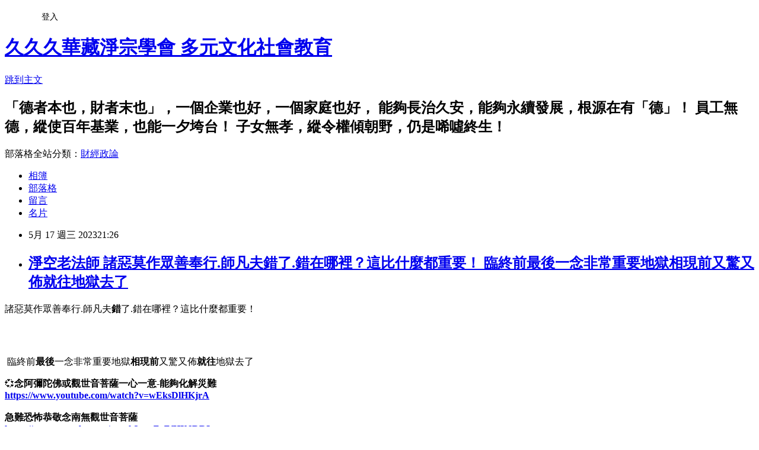

--- FILE ---
content_type: text/html; charset=utf-8
request_url: https://amtb.pixnet.net/blog/posts/48864648
body_size: 32776
content:
<!DOCTYPE html><html lang="zh-TW"><head><meta charSet="utf-8"/><meta name="viewport" content="width=device-width, initial-scale=1"/><link rel="stylesheet" href="https://static.1px.tw/blog-next/_next/static/chunks/b1e52b495cc0137c.css" data-precedence="next"/><link rel="stylesheet" href="/fix.css?v=202601181631" type="text/css" data-precedence="medium"/><link rel="stylesheet" href="https://s3.1px.tw/blog/theme/choc/iframe-popup.css?v=202601181631" type="text/css" data-precedence="medium"/><link rel="stylesheet" href="https://s3.1px.tw/blog/theme/choc/plugins.min.css?v=202601181631" type="text/css" data-precedence="medium"/><link rel="stylesheet" href="https://s3.1px.tw/blog/theme/choc/openid-comment.css?v=202601181631" type="text/css" data-precedence="medium"/><link rel="stylesheet" href="https://s3.1px.tw/blog/theme/choc/style.min.css?v=202601181631" type="text/css" data-precedence="medium"/><link rel="stylesheet" href="https://s3.1px.tw/blog/theme/choc/main.min.css?v=202601181631" type="text/css" data-precedence="medium"/><link rel="stylesheet" href="https://pimg.1px.tw/amtb/assets/amtb.css?v=202601181631" type="text/css" data-precedence="medium"/><link rel="stylesheet" href="https://s3.1px.tw/blog/theme/choc/author-info.css?v=202601181631" type="text/css" data-precedence="medium"/><link rel="stylesheet" href="https://s3.1px.tw/blog/theme/choc/idlePop.min.css?v=202601181631" type="text/css" data-precedence="medium"/><link rel="preload" as="script" fetchPriority="low" href="https://static.1px.tw/blog-next/_next/static/chunks/94688e2baa9fea03.js"/><script src="https://static.1px.tw/blog-next/_next/static/chunks/41eaa5427c45ebcc.js" async=""></script><script src="https://static.1px.tw/blog-next/_next/static/chunks/e2c6231760bc85bd.js" async=""></script><script src="https://static.1px.tw/blog-next/_next/static/chunks/94bde6376cf279be.js" async=""></script><script src="https://static.1px.tw/blog-next/_next/static/chunks/426b9d9d938a9eb4.js" async=""></script><script src="https://static.1px.tw/blog-next/_next/static/chunks/turbopack-5021d21b4b170dda.js" async=""></script><script src="https://static.1px.tw/blog-next/_next/static/chunks/ff1a16fafef87110.js" async=""></script><script src="https://static.1px.tw/blog-next/_next/static/chunks/e308b2b9ce476a3e.js" async=""></script><script src="https://static.1px.tw/blog-next/_next/static/chunks/2bf79572a40338b7.js" async=""></script><script src="https://static.1px.tw/blog-next/_next/static/chunks/d3c6eed28c1dd8e2.js" async=""></script><script src="https://static.1px.tw/blog-next/_next/static/chunks/d4d39cfc2a072218.js" async=""></script><script src="https://static.1px.tw/blog-next/_next/static/chunks/6a5d72c05b9cd4ba.js" async=""></script><script src="https://static.1px.tw/blog-next/_next/static/chunks/8af6103cf1375f47.js" async=""></script><script src="https://static.1px.tw/blog-next/_next/static/chunks/60d08651d643cedc.js" async=""></script><script src="https://static.1px.tw/blog-next/_next/static/chunks/0ae21416dac1fa83.js" async=""></script><script src="https://static.1px.tw/blog-next/_next/static/chunks/6d1100e43ad18157.js" async=""></script><script src="https://static.1px.tw/blog-next/_next/static/chunks/87eeaf7a3b9005e8.js" async=""></script><script src="https://static.1px.tw/blog-next/_next/static/chunks/ed01c75076819ebd.js" async=""></script><script src="https://static.1px.tw/blog-next/_next/static/chunks/a4df8fc19a9a82e6.js" async=""></script><title>淨空老法師 諸惡莫作眾善奉行.師凡夫錯了.錯在哪裡？這比什麼都重要！ 臨終前最後一念非常重要地獄相現前又驚又佈就往地獄去了</title><meta name="description" content=" 諸惡莫作眾善奉行.師凡夫錯了.錯在哪裡？這比什麼都重要！   "/><meta name="author" content="久久久華藏淨宗學會 多元文化社會教育"/><meta name="google-adsense-platform-account" content="pub-2647689032095179"/><meta name="fb:app_id" content="101730233200171"/><link rel="canonical" href="https://amtb.pixnet.net/blog/posts/48864648"/><meta property="og:title" content="淨空老法師 諸惡莫作眾善奉行.師凡夫錯了.錯在哪裡？這比什麼都重要！ 臨終前最後一念非常重要地獄相現前又驚又佈就往地獄去了"/><meta property="og:description" content=" 諸惡莫作眾善奉行.師凡夫錯了.錯在哪裡？這比什麼都重要！   "/><meta property="og:url" content="https://amtb.pixnet.net/blog/posts/48864648"/><meta property="og:image" content="https://shop.line-scdn.net/sticon/v1/5/4/e/54ebda338d716822/desktop/100133_i.png"/><meta property="og:type" content="article"/><meta name="twitter:card" content="summary_large_image"/><meta name="twitter:title" content="淨空老法師 諸惡莫作眾善奉行.師凡夫錯了.錯在哪裡？這比什麼都重要！ 臨終前最後一念非常重要地獄相現前又驚又佈就往地獄去了"/><meta name="twitter:description" content=" 諸惡莫作眾善奉行.師凡夫錯了.錯在哪裡？這比什麼都重要！   "/><meta name="twitter:image" content="https://shop.line-scdn.net/sticon/v1/5/4/e/54ebda338d716822/desktop/100133_i.png"/><link rel="icon" href="/favicon.ico?favicon.a62c60e0.ico" sizes="32x32" type="image/x-icon"/><script src="https://static.1px.tw/blog-next/_next/static/chunks/a6dad97d9634a72d.js" noModule=""></script></head><body><!--$--><!--/$--><!--$?--><template id="B:0"></template><!--/$--><script>requestAnimationFrame(function(){$RT=performance.now()});</script><script src="https://static.1px.tw/blog-next/_next/static/chunks/94688e2baa9fea03.js" id="_R_" async=""></script><div hidden id="S:0"><script id="pixnet-vars">
        window.PIXNET = {
          post_id: "48864648",
          name: "amtb",
          user_id: 0,
          blog_id: "201970",
          display_ads: true,
          ad_options: {"chictrip":false}
        };
      </script><script type="text/javascript" src="https://code.jquery.com/jquery-latest.min.js"></script><script id="json-ld-article-script" type="application/ld+json">{"@context":"https:\u002F\u002Fschema.org","@type":"BlogPosting","isAccessibleForFree":true,"mainEntityOfPage":{"@type":"WebPage","@id":"https:\u002F\u002Famtb.pixnet.net\u002Fblog\u002Fposts\u002F48864648"},"headline":"淨空老法師 諸惡莫作眾善奉行.師凡夫錯了.錯在哪裡？這比什麼都重要！ 臨終前最後一念非常重要地獄相現前又驚又佈就往地獄去了","description":"\u003Cimg alt=\"&#1048627;\" class=\"CMSticon\" src=\"https:\u002F\u002Fshop.line-scdn.net\u002Fsticon\u002Fv1\u002F5\u002F4\u002Fe\u002F54ebda338d716822\u002Fdesktop\u002F100133_i.png\" style=\"vertical-align: middle; color: #222222; font-style: normal; font-variant-ligatures: normal; font-variant-caps: normal; font-weight: 400; letter-spacing: normal; orphans: 2; text-align: start; text-indent: 0px; text-transform: none; white-space: normal; widows: 2; word-spacing: 0px; -webkit-text-stroke-width: 0px; border: 0px none; background-color: #ffffff;\" title=\"\"\u003E\u003Cbr \u002F\u003E 諸惡莫作眾善奉行.師凡夫\u003Cspan style=\"color:#FF0000\"\u003E\u003Cstrong\u003E錯\u003C\u002Fstrong\u003E\u003C\u002Fspan\u003E了.錯在哪裡？這比什麼都重要！   \u003Cbr\u003E","articleBody":"  \u003Cp\u003E\u003Cspan style=\"font-size:22px\"\u003E諸惡莫作眾善奉行.師凡夫\u003Cspan style=\"color:#FF0000\"\u003E\u003Cstrong\u003E錯\u003C\u002Fstrong\u003E\u003C\u002Fspan\u003E了.錯在哪裡？這比什麼都重要！&nbsp; &nbsp;\u003C\u002Fspan\u003E\u003C\u002Fp\u003E\n\n\u003Cp\u003E\u003Ciframe class=\"\" name=\"I2\" src=\"https:\u002F\u002Fwww.youtube.com\u002Fembed\u002F7kFHow_0WTk?wmode=transparent\" width=\"560\" height=\"315\" frameborder=\"0\"\u003E\u003C\u002Fiframe\u003E\u003C\u002Fp\u003E\n\n\u003Cp\u003E&nbsp;\u003C\u002Fp\u003E\n\n\u003Cp\u003E\u003Cspan style=\"font-size:22px\"\u003E&nbsp;\u003C\u002Fspan\u003E\u003Cbr\u003E\n\u003Cspan style=\"font-size:22px\"\u003E&nbsp;臨終前\u003Cstrong\u003E\u003Cspan style=\"color:#FF0000\"\u003E最後\u003C\u002Fspan\u003E\u003C\u002Fstrong\u003E一念非常重要地獄\u003Cstrong\u003E\u003Cspan style=\"color:#0000FF\"\u003E相現\u003C\u002Fspan\u003E\u003Cspan style=\"color:#FF0000\"\u003E前\u003C\u002Fspan\u003E\u003C\u002Fstrong\u003E又驚又佈\u003Cstrong\u003E\u003Cspan style=\"color:#FF0000\"\u003E就往\u003C\u002Fspan\u003E\u003C\u002Fstrong\u003E地獄去了&nbsp; &nbsp;\u003C\u002Fspan\u003E\u003C\u002Fp\u003E\n\n\u003Cp\u003E\u003Ciframe class=\"\" name=\"I2\" src=\"https:\u002F\u002Fwww.youtube.com\u002Fembed\u002F0P7pMIVXAdw?wmode=transparent\" width=\"560\" height=\"315\" frameborder=\"0\"\u003E\u003C\u002Fiframe\u003E\u003C\u002Fp\u003E\n\n\u003Cp\u003E\u003Cspan style=\"font-size:10pt\"\u003E&#128158;\u003Cstrong\u003E念阿彌陀佛或觀世音菩薩一心一意-能夠化解災難\u003C\u002Fstrong\u003E\u003C\u002Fspan\u003E\u003Cbr\u003E\n\u003Cspan style=\"font-size:10pt\"\u003E\u003Ca href=\"https:\u002F\u002Fwww.youtube.com\u002Fwatch?v=wEksDlHKjrA\"\u003E\u003Cstrong\u003Ehttps:\u002F\u002Fwww.youtube.com\u002Fwatch?v=wEksDlHKjrA\u003C\u002Fstrong\u003E\u003C\u002Fa\u003E\u003C\u002Fspan\u003E\u003Cbr\u003E\n\u003Cbr\u003E\n\u003Cspan style=\"font-size:10pt\"\u003E\u003Cstrong\u003E急難恐怖恭敬念南無觀世音菩薩\u003C\u002Fstrong\u003E\u003C\u002Fspan\u003E\u003Cbr\u003E\n\u003Cspan style=\"font-size:10pt\"\u003E\u003Ca href=\"https:\u002F\u002Fwww.youtube.com\u002Fwatch?v=cZrZfHX6RRI\"\u003E\u003Cstrong\u003Ehttps:\u002F\u002Fwww.youtube.com\u002Fwatch?v=cZrZfHX6RRI\u003C\u002Fstrong\u003E\u003C\u002Fa\u003E\u003C\u002Fspan\u003E\u003Cbr\u003E\n\u003Cbr\u003E\n\u003Cspan style=\"font-size:10pt\"\u003E&nbsp;\u003Cstrong\u003E☆『請幫忙把每次訊息傳出去給別人分享謝謝』\u003Ca href=\"http:\u002F\u002Fwww.mbme.url.tw\"\u003Ehttp:\u002F\u002Fwww.mbme.url.tw\u003C\u002Fa\u003E ◎「世界宗教是一家」開示！\u003C\u002Fstrong\u003E\u003C\u002Fspan\u003E\u003Cbr\u003E\n\u003Cspan style=\"font-size:10pt\"\u003E&nbsp;\u003C\u002Fspan\u003E\u003Cbr\u003E\n\u003Cspan style=\"font-size:10pt\"\u003E\u003Cspan style=\"color:#ff99cc\"\u003E❤\u003C\u002Fspan\u003E 祈禱世界 -天下平安無災健康！好好\u003Cspan style=\"color:#ff99cc\"\u003E❤\u003C\u002Fspan\u003E素食齋戒 修善 ！念念阿彌陀佛一善！化解災難功德無量！&nbsp;&nbsp;&nbsp; 我們不善的念頭破壞了，就是『貪瞋痴慢疑』特別著重懷疑。 跟佛經上講的一樣。棄惡揚善、改邪歸正、端正心念，他講得很簡單，三句話就把問題給解答了。心的病毒(貪瞋痴慢疑)沒有了，外面的病毒也沒有了。好好\u003Cspan style=\"color:#ff99cc\"\u003E❤\u003C\u002Fspan\u003E念念阿彌陀佛一善！化解災難功德無量！ \u003C\u002Fspan\u003E\u003Cbr\u003E\n\u003Cspan style=\"font-size:10pt\"\u003E◎「世界宗教是一家」閱讀更多開示！\u003Ca href=\"http:\u002F\u002Fwww.mbme.url.tw\"\u003Ehttp:\u002F\u002Fwww.mbme.url.tw\u003C\u002Fa\u003E\u003C\u002Fspan\u003E\u003Cbr\u003E\n\u003Cspan style=\"font-size:10pt\"\u003E隨時發送 淨空老和尚影片短文智慧法語、請到主頁看已分享的貼文，\u003Cstrong\u003E\u003Cimg alt=\"&#1048627;\" class=\"CMSticon\" src=\"https:\u002F\u002Fshop.line-scdn.net\u002Fsticon\u002Fv1\u002F5\u002F4\u002Fe\u002F54ebda338d716822\u002Fdesktop\u002F100133_i.png\" style=\"vertical-align: middle; color: #222222; font-style: normal; font-variant-ligatures: normal; font-variant-caps: normal; font-weight: 400; letter-spacing: normal; orphans: 2; text-align: start; text-indent: 0px; text-transform: none; white-space: normal; widows: 2; word-spacing: 0px; -webkit-text-stroke-width: 0px; border: 0px none; background-color: #ffffff;\" title=\"\"\u003E\u003C\u002Fstrong\u003E請點選上方\u003Cstrong\u003E\u003Cimg alt=\"&#1048655;\" class=\"CMSticon\" src=\"https:\u002F\u002Fshop.line-scdn.net\u002Fsticon\u002Fv1\u002F5\u002F4\u002Fe\u002F54ebda338d716822\u002Fdesktop\u002F10014F_i.png\" style=\"vertical-align: middle; color: #222222; font-style: normal; font-variant-ligatures: normal; font-variant-caps: normal; font-weight: 400; letter-spacing: normal; orphans: 2; text-align: start; text-indent: 0px; text-transform: none; white-space: normal; widows: 2; word-spacing: 0px; -webkit-text-stroke-width: 0px; border: 0px none; background-color: #ffffff;\" title=\"\"\u003E\u003C\u002Fstrong\u003E進入主頁繼續閱讀更多開示\u003C\u002Fspan\u003E\u003Cbr\u003E\n\u003Cspan style=\"font-size:10pt\"\u003E\u003Cstrong\u003E\u003Cimg alt=\"&#1048674;\" class=\"CMSticon\" src=\"https:\u002F\u002Fshop.line-scdn.net\u002Fsticon\u002Fv1\u002F5\u002F4\u002Fe\u002F54ebda338d716822\u002Fdesktop\u002F100162_i.png\" style=\"vertical-align: middle; color: #222222; font-style: normal; font-variant-ligatures: normal; font-variant-caps: normal; font-weight: 400; letter-spacing: normal; orphans: 2; text-align: start; text-indent: 0px; text-transform: none; white-space: normal; widows: 2; word-spacing: 0px; -webkit-text-stroke-width: 0px; border: 0px none; background-color: #ffffff;\" title=\"\"\u003E\u003C\u002Fstrong\u003E歡迎轉發『日日靜定生慧』LINE @官方帳號 \u003Ca href=\"https:\u002F\u002Fline.me\u002FR\u002Fti\u002Fp\u002F%40vwi4942r\"\u003Ehttps:\u002F\u002Fline.me\u002FR\u002Fti\u002Fp\u002F%40vwi4942r\u003C\u002Fa\u003E&nbsp; 及 \u003Ca href=\"https:\u002F\u002Flin.ee\u002F555kLEe\"\u003Ehttps:\u002F\u002Flin.ee\u002F555kLEe\u003C\u002Fa\u003E 感恩歡迎您！ 將本帳號設為好友\u003Cstrong\u003E\u003Cimg alt=\"&#1048754;\" class=\"CMSticon\" src=\"https:\u002F\u002Fshop.line-scdn.net\u002Fsticon\u002Fv1\u002F5\u002F4\u002Fe\u002F54ebda338d716822\u002Fdesktop\u002F1001B2_i.png\" style=\"vertical-align: middle; color: #222222; font-style: normal; font-variant-ligatures: normal; font-variant-caps: normal; font-weight: 400; letter-spacing: normal; orphans: 2; text-align: start; text-indent: 0px; text-transform: none; white-space: normal; widows: 2; word-spacing: 0px; -webkit-text-stroke-width: 0px; border: 0px none; background-color: #ffffff;\" title=\"\"\u003E\u003C\u002Fstrong\u003E放下-智慧就現前~福慧增長?只有深深的祝福.六時吉祥！\u003Cstrong\u003E\u003Cimg alt=\"&#1048753;\" class=\"CMSticon\" src=\"https:\u002F\u002Fshop.line-scdn.net\u002Fsticon\u002Fv1\u002F5\u002F4\u002Fe\u002F54ebda338d716822\u002Fdesktop\u002F1001B1_i.png\" style=\"vertical-align: middle; color: #222222; font-style: normal; font-variant-ligatures: normal; font-variant-caps: normal; font-weight: 400; letter-spacing: normal; orphans: 2; text-align: start; text-indent: 0px; text-transform: none; white-space: normal; widows: 2; word-spacing: 0px; -webkit-text-stroke-width: 0px; border: 0px none; background-color: #ffffff;\" title=\"\"\u003E\u003C\u002Fstrong\u003E\u003C\u002Fspan\u003E\u003Cbr\u003E\n\u003Cspan style=\"font-size:10pt\"\u003E感恩卍我們是教育非營利組織！( 轉載歌曲、網路相片，若有侵權，敬請告知，必定刪除，謝謝！）\u003C\u002Fspan\u003E\u003C\u002Fp\u003E\n","image":["https:\u002F\u002Fshop.line-scdn.net\u002Fsticon\u002Fv1\u002F5\u002F4\u002Fe\u002F54ebda338d716822\u002Fdesktop\u002F100133_i.png"],"author":{"@type":"Person","name":"久久久華藏淨宗學會 多元文化社會教育","url":"https:\u002F\u002Fwww.pixnet.net\u002Fpcard\u002Famtb"},"publisher":{"@type":"Organization","name":"久久久華藏淨宗學會 多元文化社會教育","logo":{"@type":"ImageObject","url":"https:\u002F\u002Fs3.1px.tw\u002Fblog\u002Fcommon\u002Favatar\u002Fblog_cover_light.jpg"}},"datePublished":"2023-05-17T13:26:48.000Z","dateModified":"","keywords":[],"articleSection":"F文件-世界教育"}</script><template id="P:1"></template><template id="P:2"></template><template id="P:3"></template><section aria-label="Notifications alt+T" tabindex="-1" aria-live="polite" aria-relevant="additions text" aria-atomic="false"></section></div><script>(self.__next_f=self.__next_f||[]).push([0])</script><script>self.__next_f.push([1,"1:\"$Sreact.fragment\"\n3:I[39756,[\"https://static.1px.tw/blog-next/_next/static/chunks/ff1a16fafef87110.js\",\"https://static.1px.tw/blog-next/_next/static/chunks/e308b2b9ce476a3e.js\"],\"default\"]\n4:I[53536,[\"https://static.1px.tw/blog-next/_next/static/chunks/ff1a16fafef87110.js\",\"https://static.1px.tw/blog-next/_next/static/chunks/e308b2b9ce476a3e.js\"],\"default\"]\n6:I[97367,[\"https://static.1px.tw/blog-next/_next/static/chunks/ff1a16fafef87110.js\",\"https://static.1px.tw/blog-next/_next/static/chunks/e308b2b9ce476a3e.js\"],\"OutletBoundary\"]\n8:I[97367,[\"https://static.1px.tw/blog-next/_next/static/chunks/ff1a16fafef87110.js\",\"https://static.1px.tw/blog-next/_next/static/chunks/e308b2b9ce476a3e.js\"],\"ViewportBoundary\"]\na:I[97367,[\"https://static.1px.tw/blog-next/_next/static/chunks/ff1a16fafef87110.js\",\"https://static.1px.tw/blog-next/_next/static/chunks/e308b2b9ce476a3e.js\"],\"MetadataBoundary\"]\nc:I[63491,[\"https://static.1px.tw/blog-next/_next/static/chunks/2bf79572a40338b7.js\",\"https://static.1px.tw/blog-next/_next/static/chunks/d3c6eed28c1dd8e2.js\"],\"default\"]\n:HL[\"https://static.1px.tw/blog-next/_next/static/chunks/b1e52b495cc0137c.css\",\"style\"]\n"])</script><script>self.__next_f.push([1,"0:{\"P\":null,\"b\":\"jLMCWaFgMfR_swzrVDvgI\",\"c\":[\"\",\"blog\",\"posts\",\"48864648\"],\"q\":\"\",\"i\":false,\"f\":[[[\"\",{\"children\":[\"blog\",{\"children\":[\"posts\",{\"children\":[[\"id\",\"48864648\",\"d\"],{\"children\":[\"__PAGE__\",{}]}]}]}]},\"$undefined\",\"$undefined\",true],[[\"$\",\"$1\",\"c\",{\"children\":[[[\"$\",\"script\",\"script-0\",{\"src\":\"https://static.1px.tw/blog-next/_next/static/chunks/d4d39cfc2a072218.js\",\"async\":true,\"nonce\":\"$undefined\"}],[\"$\",\"script\",\"script-1\",{\"src\":\"https://static.1px.tw/blog-next/_next/static/chunks/6a5d72c05b9cd4ba.js\",\"async\":true,\"nonce\":\"$undefined\"}],[\"$\",\"script\",\"script-2\",{\"src\":\"https://static.1px.tw/blog-next/_next/static/chunks/8af6103cf1375f47.js\",\"async\":true,\"nonce\":\"$undefined\"}]],\"$L2\"]}],{\"children\":[[\"$\",\"$1\",\"c\",{\"children\":[null,[\"$\",\"$L3\",null,{\"parallelRouterKey\":\"children\",\"error\":\"$undefined\",\"errorStyles\":\"$undefined\",\"errorScripts\":\"$undefined\",\"template\":[\"$\",\"$L4\",null,{}],\"templateStyles\":\"$undefined\",\"templateScripts\":\"$undefined\",\"notFound\":\"$undefined\",\"forbidden\":\"$undefined\",\"unauthorized\":\"$undefined\"}]]}],{\"children\":[[\"$\",\"$1\",\"c\",{\"children\":[null,[\"$\",\"$L3\",null,{\"parallelRouterKey\":\"children\",\"error\":\"$undefined\",\"errorStyles\":\"$undefined\",\"errorScripts\":\"$undefined\",\"template\":[\"$\",\"$L4\",null,{}],\"templateStyles\":\"$undefined\",\"templateScripts\":\"$undefined\",\"notFound\":\"$undefined\",\"forbidden\":\"$undefined\",\"unauthorized\":\"$undefined\"}]]}],{\"children\":[[\"$\",\"$1\",\"c\",{\"children\":[null,[\"$\",\"$L3\",null,{\"parallelRouterKey\":\"children\",\"error\":\"$undefined\",\"errorStyles\":\"$undefined\",\"errorScripts\":\"$undefined\",\"template\":[\"$\",\"$L4\",null,{}],\"templateStyles\":\"$undefined\",\"templateScripts\":\"$undefined\",\"notFound\":\"$undefined\",\"forbidden\":\"$undefined\",\"unauthorized\":\"$undefined\"}]]}],{\"children\":[[\"$\",\"$1\",\"c\",{\"children\":[\"$L5\",[[\"$\",\"link\",\"0\",{\"rel\":\"stylesheet\",\"href\":\"https://static.1px.tw/blog-next/_next/static/chunks/b1e52b495cc0137c.css\",\"precedence\":\"next\",\"crossOrigin\":\"$undefined\",\"nonce\":\"$undefined\"}],[\"$\",\"script\",\"script-0\",{\"src\":\"https://static.1px.tw/blog-next/_next/static/chunks/0ae21416dac1fa83.js\",\"async\":true,\"nonce\":\"$undefined\"}],[\"$\",\"script\",\"script-1\",{\"src\":\"https://static.1px.tw/blog-next/_next/static/chunks/6d1100e43ad18157.js\",\"async\":true,\"nonce\":\"$undefined\"}],[\"$\",\"script\",\"script-2\",{\"src\":\"https://static.1px.tw/blog-next/_next/static/chunks/87eeaf7a3b9005e8.js\",\"async\":true,\"nonce\":\"$undefined\"}],[\"$\",\"script\",\"script-3\",{\"src\":\"https://static.1px.tw/blog-next/_next/static/chunks/ed01c75076819ebd.js\",\"async\":true,\"nonce\":\"$undefined\"}],[\"$\",\"script\",\"script-4\",{\"src\":\"https://static.1px.tw/blog-next/_next/static/chunks/a4df8fc19a9a82e6.js\",\"async\":true,\"nonce\":\"$undefined\"}]],[\"$\",\"$L6\",null,{\"children\":\"$@7\"}]]}],{},null,false,false]},null,false,false]},null,false,false]},null,false,false]},null,false,false],[\"$\",\"$1\",\"h\",{\"children\":[null,[\"$\",\"$L8\",null,{\"children\":\"$@9\"}],[\"$\",\"$La\",null,{\"children\":\"$@b\"}],null]}],false]],\"m\":\"$undefined\",\"G\":[\"$c\",[]],\"S\":false}\n"])</script><script>self.__next_f.push([1,"9:[[\"$\",\"meta\",\"0\",{\"charSet\":\"utf-8\"}],[\"$\",\"meta\",\"1\",{\"name\":\"viewport\",\"content\":\"width=device-width, initial-scale=1\"}]]\n"])</script><script>self.__next_f.push([1,"d:I[79520,[\"https://static.1px.tw/blog-next/_next/static/chunks/d4d39cfc2a072218.js\",\"https://static.1px.tw/blog-next/_next/static/chunks/6a5d72c05b9cd4ba.js\",\"https://static.1px.tw/blog-next/_next/static/chunks/8af6103cf1375f47.js\"],\"\"]\n10:I[2352,[\"https://static.1px.tw/blog-next/_next/static/chunks/d4d39cfc2a072218.js\",\"https://static.1px.tw/blog-next/_next/static/chunks/6a5d72c05b9cd4ba.js\",\"https://static.1px.tw/blog-next/_next/static/chunks/8af6103cf1375f47.js\"],\"AdultWarningModal\"]\n11:I[69182,[\"https://static.1px.tw/blog-next/_next/static/chunks/d4d39cfc2a072218.js\",\"https://static.1px.tw/blog-next/_next/static/chunks/6a5d72c05b9cd4ba.js\",\"https://static.1px.tw/blog-next/_next/static/chunks/8af6103cf1375f47.js\"],\"HydrationComplete\"]\n12:I[12985,[\"https://static.1px.tw/blog-next/_next/static/chunks/d4d39cfc2a072218.js\",\"https://static.1px.tw/blog-next/_next/static/chunks/6a5d72c05b9cd4ba.js\",\"https://static.1px.tw/blog-next/_next/static/chunks/8af6103cf1375f47.js\"],\"NuqsAdapter\"]\n13:I[82782,[\"https://static.1px.tw/blog-next/_next/static/chunks/d4d39cfc2a072218.js\",\"https://static.1px.tw/blog-next/_next/static/chunks/6a5d72c05b9cd4ba.js\",\"https://static.1px.tw/blog-next/_next/static/chunks/8af6103cf1375f47.js\"],\"RefineContext\"]\n14:I[29306,[\"https://static.1px.tw/blog-next/_next/static/chunks/d4d39cfc2a072218.js\",\"https://static.1px.tw/blog-next/_next/static/chunks/6a5d72c05b9cd4ba.js\",\"https://static.1px.tw/blog-next/_next/static/chunks/8af6103cf1375f47.js\",\"https://static.1px.tw/blog-next/_next/static/chunks/60d08651d643cedc.js\",\"https://static.1px.tw/blog-next/_next/static/chunks/d3c6eed28c1dd8e2.js\"],\"default\"]\n2:[\"$\",\"html\",null,{\"lang\":\"zh-TW\",\"children\":[[\"$\",\"$Ld\",null,{\"id\":\"google-tag-manager\",\"strategy\":\"afterInteractive\",\"children\":\"\\n(function(w,d,s,l,i){w[l]=w[l]||[];w[l].push({'gtm.start':\\nnew Date().getTime(),event:'gtm.js'});var f=d.getElementsByTagName(s)[0],\\nj=d.createElement(s),dl=l!='dataLayer'?'\u0026l='+l:'';j.async=true;j.src=\\n'https://www.googletagmanager.com/gtm.js?id='+i+dl;f.parentNode.insertBefore(j,f);\\n})(window,document,'script','dataLayer','GTM-TRLQMPKX');\\n  \"}],\"$Le\",\"$Lf\",[\"$\",\"body\",null,{\"children\":[[\"$\",\"$L10\",null,{\"display\":false}],[\"$\",\"$L11\",null,{}],[\"$\",\"$L12\",null,{\"children\":[\"$\",\"$L13\",null,{\"children\":[\"$\",\"$L3\",null,{\"parallelRouterKey\":\"children\",\"error\":\"$undefined\",\"errorStyles\":\"$undefined\",\"errorScripts\":\"$undefined\",\"template\":[\"$\",\"$L4\",null,{}],\"templateStyles\":\"$undefined\",\"templateScripts\":\"$undefined\",\"notFound\":[[\"$\",\"$L14\",null,{}],[]],\"forbidden\":\"$undefined\",\"unauthorized\":\"$undefined\"}]}]}]]}]]}]\n"])</script><script>self.__next_f.push([1,"e:null\nf:null\n"])</script><script>self.__next_f.push([1,"16:I[27201,[\"https://static.1px.tw/blog-next/_next/static/chunks/ff1a16fafef87110.js\",\"https://static.1px.tw/blog-next/_next/static/chunks/e308b2b9ce476a3e.js\"],\"IconMark\"]\n5:[[\"$\",\"script\",null,{\"id\":\"pixnet-vars\",\"children\":\"\\n        window.PIXNET = {\\n          post_id: \\\"48864648\\\",\\n          name: \\\"amtb\\\",\\n          user_id: 0,\\n          blog_id: \\\"201970\\\",\\n          display_ads: true,\\n          ad_options: {\\\"chictrip\\\":false}\\n        };\\n      \"}],\"$L15\"]\n"])</script><script>self.__next_f.push([1,"b:[[\"$\",\"title\",\"0\",{\"children\":\"淨空老法師 諸惡莫作眾善奉行.師凡夫錯了.錯在哪裡？這比什麼都重要！ 臨終前最後一念非常重要地獄相現前又驚又佈就往地獄去了\"}],[\"$\",\"meta\",\"1\",{\"name\":\"description\",\"content\":\" 諸惡莫作眾善奉行.師凡夫錯了.錯在哪裡？這比什麼都重要！   \"}],[\"$\",\"meta\",\"2\",{\"name\":\"author\",\"content\":\"久久久華藏淨宗學會 多元文化社會教育\"}],[\"$\",\"meta\",\"3\",{\"name\":\"google-adsense-platform-account\",\"content\":\"pub-2647689032095179\"}],[\"$\",\"meta\",\"4\",{\"name\":\"fb:app_id\",\"content\":\"101730233200171\"}],[\"$\",\"link\",\"5\",{\"rel\":\"canonical\",\"href\":\"https://amtb.pixnet.net/blog/posts/48864648\"}],[\"$\",\"meta\",\"6\",{\"property\":\"og:title\",\"content\":\"淨空老法師 諸惡莫作眾善奉行.師凡夫錯了.錯在哪裡？這比什麼都重要！ 臨終前最後一念非常重要地獄相現前又驚又佈就往地獄去了\"}],[\"$\",\"meta\",\"7\",{\"property\":\"og:description\",\"content\":\" 諸惡莫作眾善奉行.師凡夫錯了.錯在哪裡？這比什麼都重要！   \"}],[\"$\",\"meta\",\"8\",{\"property\":\"og:url\",\"content\":\"https://amtb.pixnet.net/blog/posts/48864648\"}],[\"$\",\"meta\",\"9\",{\"property\":\"og:image\",\"content\":\"https://shop.line-scdn.net/sticon/v1/5/4/e/54ebda338d716822/desktop/100133_i.png\"}],[\"$\",\"meta\",\"10\",{\"property\":\"og:type\",\"content\":\"article\"}],[\"$\",\"meta\",\"11\",{\"name\":\"twitter:card\",\"content\":\"summary_large_image\"}],[\"$\",\"meta\",\"12\",{\"name\":\"twitter:title\",\"content\":\"淨空老法師 諸惡莫作眾善奉行.師凡夫錯了.錯在哪裡？這比什麼都重要！ 臨終前最後一念非常重要地獄相現前又驚又佈就往地獄去了\"}],[\"$\",\"meta\",\"13\",{\"name\":\"twitter:description\",\"content\":\" 諸惡莫作眾善奉行.師凡夫錯了.錯在哪裡？這比什麼都重要！   \"}],[\"$\",\"meta\",\"14\",{\"name\":\"twitter:image\",\"content\":\"https://shop.line-scdn.net/sticon/v1/5/4/e/54ebda338d716822/desktop/100133_i.png\"}],[\"$\",\"link\",\"15\",{\"rel\":\"icon\",\"href\":\"/favicon.ico?favicon.a62c60e0.ico\",\"sizes\":\"32x32\",\"type\":\"image/x-icon\"}],[\"$\",\"$L16\",\"16\",{}]]\n"])</script><script>self.__next_f.push([1,"7:null\n"])</script><script>self.__next_f.push([1,":HL[\"/fix.css?v=202601181631\",\"style\",{\"type\":\"text/css\"}]\n:HL[\"https://s3.1px.tw/blog/theme/choc/iframe-popup.css?v=202601181631\",\"style\",{\"type\":\"text/css\"}]\n:HL[\"https://s3.1px.tw/blog/theme/choc/plugins.min.css?v=202601181631\",\"style\",{\"type\":\"text/css\"}]\n:HL[\"https://s3.1px.tw/blog/theme/choc/openid-comment.css?v=202601181631\",\"style\",{\"type\":\"text/css\"}]\n:HL[\"https://s3.1px.tw/blog/theme/choc/style.min.css?v=202601181631\",\"style\",{\"type\":\"text/css\"}]\n:HL[\"https://s3.1px.tw/blog/theme/choc/main.min.css?v=202601181631\",\"style\",{\"type\":\"text/css\"}]\n:HL[\"https://pimg.1px.tw/amtb/assets/amtb.css?v=202601181631\",\"style\",{\"type\":\"text/css\"}]\n:HL[\"https://s3.1px.tw/blog/theme/choc/author-info.css?v=202601181631\",\"style\",{\"type\":\"text/css\"}]\n:HL[\"https://s3.1px.tw/blog/theme/choc/idlePop.min.css?v=202601181631\",\"style\",{\"type\":\"text/css\"}]\n17:T262a,"])</script><script>self.__next_f.push([1,"{\"@context\":\"https:\\u002F\\u002Fschema.org\",\"@type\":\"BlogPosting\",\"isAccessibleForFree\":true,\"mainEntityOfPage\":{\"@type\":\"WebPage\",\"@id\":\"https:\\u002F\\u002Famtb.pixnet.net\\u002Fblog\\u002Fposts\\u002F48864648\"},\"headline\":\"淨空老法師 諸惡莫作眾善奉行.師凡夫錯了.錯在哪裡？這比什麼都重要！ 臨終前最後一念非常重要地獄相現前又驚又佈就往地獄去了\",\"description\":\"\\u003Cimg alt=\\\"\u0026#1048627;\\\" class=\\\"CMSticon\\\" src=\\\"https:\\u002F\\u002Fshop.line-scdn.net\\u002Fsticon\\u002Fv1\\u002F5\\u002F4\\u002Fe\\u002F54ebda338d716822\\u002Fdesktop\\u002F100133_i.png\\\" style=\\\"vertical-align: middle; color: #222222; font-style: normal; font-variant-ligatures: normal; font-variant-caps: normal; font-weight: 400; letter-spacing: normal; orphans: 2; text-align: start; text-indent: 0px; text-transform: none; white-space: normal; widows: 2; word-spacing: 0px; -webkit-text-stroke-width: 0px; border: 0px none; background-color: #ffffff;\\\" title=\\\"\\\"\\u003E\\u003Cbr \\u002F\\u003E 諸惡莫作眾善奉行.師凡夫\\u003Cspan style=\\\"color:#FF0000\\\"\\u003E\\u003Cstrong\\u003E錯\\u003C\\u002Fstrong\\u003E\\u003C\\u002Fspan\\u003E了.錯在哪裡？這比什麼都重要！   \\u003Cbr\\u003E\",\"articleBody\":\"  \\u003Cp\\u003E\\u003Cspan style=\\\"font-size:22px\\\"\\u003E諸惡莫作眾善奉行.師凡夫\\u003Cspan style=\\\"color:#FF0000\\\"\\u003E\\u003Cstrong\\u003E錯\\u003C\\u002Fstrong\\u003E\\u003C\\u002Fspan\\u003E了.錯在哪裡？這比什麼都重要！\u0026nbsp; \u0026nbsp;\\u003C\\u002Fspan\\u003E\\u003C\\u002Fp\\u003E\\n\\n\\u003Cp\\u003E\\u003Ciframe class=\\\"\\\" name=\\\"I2\\\" src=\\\"https:\\u002F\\u002Fwww.youtube.com\\u002Fembed\\u002F7kFHow_0WTk?wmode=transparent\\\" width=\\\"560\\\" height=\\\"315\\\" frameborder=\\\"0\\\"\\u003E\\u003C\\u002Fiframe\\u003E\\u003C\\u002Fp\\u003E\\n\\n\\u003Cp\\u003E\u0026nbsp;\\u003C\\u002Fp\\u003E\\n\\n\\u003Cp\\u003E\\u003Cspan style=\\\"font-size:22px\\\"\\u003E\u0026nbsp;\\u003C\\u002Fspan\\u003E\\u003Cbr\\u003E\\n\\u003Cspan style=\\\"font-size:22px\\\"\\u003E\u0026nbsp;臨終前\\u003Cstrong\\u003E\\u003Cspan style=\\\"color:#FF0000\\\"\\u003E最後\\u003C\\u002Fspan\\u003E\\u003C\\u002Fstrong\\u003E一念非常重要地獄\\u003Cstrong\\u003E\\u003Cspan style=\\\"color:#0000FF\\\"\\u003E相現\\u003C\\u002Fspan\\u003E\\u003Cspan style=\\\"color:#FF0000\\\"\\u003E前\\u003C\\u002Fspan\\u003E\\u003C\\u002Fstrong\\u003E又驚又佈\\u003Cstrong\\u003E\\u003Cspan style=\\\"color:#FF0000\\\"\\u003E就往\\u003C\\u002Fspan\\u003E\\u003C\\u002Fstrong\\u003E地獄去了\u0026nbsp; \u0026nbsp;\\u003C\\u002Fspan\\u003E\\u003C\\u002Fp\\u003E\\n\\n\\u003Cp\\u003E\\u003Ciframe class=\\\"\\\" name=\\\"I2\\\" src=\\\"https:\\u002F\\u002Fwww.youtube.com\\u002Fembed\\u002F0P7pMIVXAdw?wmode=transparent\\\" width=\\\"560\\\" height=\\\"315\\\" frameborder=\\\"0\\\"\\u003E\\u003C\\u002Fiframe\\u003E\\u003C\\u002Fp\\u003E\\n\\n\\u003Cp\\u003E\\u003Cspan style=\\\"font-size:10pt\\\"\\u003E\u0026#128158;\\u003Cstrong\\u003E念阿彌陀佛或觀世音菩薩一心一意-能夠化解災難\\u003C\\u002Fstrong\\u003E\\u003C\\u002Fspan\\u003E\\u003Cbr\\u003E\\n\\u003Cspan style=\\\"font-size:10pt\\\"\\u003E\\u003Ca href=\\\"https:\\u002F\\u002Fwww.youtube.com\\u002Fwatch?v=wEksDlHKjrA\\\"\\u003E\\u003Cstrong\\u003Ehttps:\\u002F\\u002Fwww.youtube.com\\u002Fwatch?v=wEksDlHKjrA\\u003C\\u002Fstrong\\u003E\\u003C\\u002Fa\\u003E\\u003C\\u002Fspan\\u003E\\u003Cbr\\u003E\\n\\u003Cbr\\u003E\\n\\u003Cspan style=\\\"font-size:10pt\\\"\\u003E\\u003Cstrong\\u003E急難恐怖恭敬念南無觀世音菩薩\\u003C\\u002Fstrong\\u003E\\u003C\\u002Fspan\\u003E\\u003Cbr\\u003E\\n\\u003Cspan style=\\\"font-size:10pt\\\"\\u003E\\u003Ca href=\\\"https:\\u002F\\u002Fwww.youtube.com\\u002Fwatch?v=cZrZfHX6RRI\\\"\\u003E\\u003Cstrong\\u003Ehttps:\\u002F\\u002Fwww.youtube.com\\u002Fwatch?v=cZrZfHX6RRI\\u003C\\u002Fstrong\\u003E\\u003C\\u002Fa\\u003E\\u003C\\u002Fspan\\u003E\\u003Cbr\\u003E\\n\\u003Cbr\\u003E\\n\\u003Cspan style=\\\"font-size:10pt\\\"\\u003E\u0026nbsp;\\u003Cstrong\\u003E☆『請幫忙把每次訊息傳出去給別人分享謝謝』\\u003Ca href=\\\"http:\\u002F\\u002Fwww.mbme.url.tw\\\"\\u003Ehttp:\\u002F\\u002Fwww.mbme.url.tw\\u003C\\u002Fa\\u003E ◎「世界宗教是一家」開示！\\u003C\\u002Fstrong\\u003E\\u003C\\u002Fspan\\u003E\\u003Cbr\\u003E\\n\\u003Cspan style=\\\"font-size:10pt\\\"\\u003E\u0026nbsp;\\u003C\\u002Fspan\\u003E\\u003Cbr\\u003E\\n\\u003Cspan style=\\\"font-size:10pt\\\"\\u003E\\u003Cspan style=\\\"color:#ff99cc\\\"\\u003E❤\\u003C\\u002Fspan\\u003E 祈禱世界 -天下平安無災健康！好好\\u003Cspan style=\\\"color:#ff99cc\\\"\\u003E❤\\u003C\\u002Fspan\\u003E素食齋戒 修善 ！念念阿彌陀佛一善！化解災難功德無量！\u0026nbsp;\u0026nbsp;\u0026nbsp; 我們不善的念頭破壞了，就是『貪瞋痴慢疑』特別著重懷疑。 跟佛經上講的一樣。棄惡揚善、改邪歸正、端正心念，他講得很簡單，三句話就把問題給解答了。心的病毒(貪瞋痴慢疑)沒有了，外面的病毒也沒有了。好好\\u003Cspan style=\\\"color:#ff99cc\\\"\\u003E❤\\u003C\\u002Fspan\\u003E念念阿彌陀佛一善！化解災難功德無量！ \\u003C\\u002Fspan\\u003E\\u003Cbr\\u003E\\n\\u003Cspan style=\\\"font-size:10pt\\\"\\u003E◎「世界宗教是一家」閱讀更多開示！\\u003Ca href=\\\"http:\\u002F\\u002Fwww.mbme.url.tw\\\"\\u003Ehttp:\\u002F\\u002Fwww.mbme.url.tw\\u003C\\u002Fa\\u003E\\u003C\\u002Fspan\\u003E\\u003Cbr\\u003E\\n\\u003Cspan style=\\\"font-size:10pt\\\"\\u003E隨時發送 淨空老和尚影片短文智慧法語、請到主頁看已分享的貼文，\\u003Cstrong\\u003E\\u003Cimg alt=\\\"\u0026#1048627;\\\" class=\\\"CMSticon\\\" src=\\\"https:\\u002F\\u002Fshop.line-scdn.net\\u002Fsticon\\u002Fv1\\u002F5\\u002F4\\u002Fe\\u002F54ebda338d716822\\u002Fdesktop\\u002F100133_i.png\\\" style=\\\"vertical-align: middle; color: #222222; font-style: normal; font-variant-ligatures: normal; font-variant-caps: normal; font-weight: 400; letter-spacing: normal; orphans: 2; text-align: start; text-indent: 0px; text-transform: none; white-space: normal; widows: 2; word-spacing: 0px; -webkit-text-stroke-width: 0px; border: 0px none; background-color: #ffffff;\\\" title=\\\"\\\"\\u003E\\u003C\\u002Fstrong\\u003E請點選上方\\u003Cstrong\\u003E\\u003Cimg alt=\\\"\u0026#1048655;\\\" class=\\\"CMSticon\\\" src=\\\"https:\\u002F\\u002Fshop.line-scdn.net\\u002Fsticon\\u002Fv1\\u002F5\\u002F4\\u002Fe\\u002F54ebda338d716822\\u002Fdesktop\\u002F10014F_i.png\\\" style=\\\"vertical-align: middle; color: #222222; font-style: normal; font-variant-ligatures: normal; font-variant-caps: normal; font-weight: 400; letter-spacing: normal; orphans: 2; text-align: start; text-indent: 0px; text-transform: none; white-space: normal; widows: 2; word-spacing: 0px; -webkit-text-stroke-width: 0px; border: 0px none; background-color: #ffffff;\\\" title=\\\"\\\"\\u003E\\u003C\\u002Fstrong\\u003E進入主頁繼續閱讀更多開示\\u003C\\u002Fspan\\u003E\\u003Cbr\\u003E\\n\\u003Cspan style=\\\"font-size:10pt\\\"\\u003E\\u003Cstrong\\u003E\\u003Cimg alt=\\\"\u0026#1048674;\\\" class=\\\"CMSticon\\\" src=\\\"https:\\u002F\\u002Fshop.line-scdn.net\\u002Fsticon\\u002Fv1\\u002F5\\u002F4\\u002Fe\\u002F54ebda338d716822\\u002Fdesktop\\u002F100162_i.png\\\" style=\\\"vertical-align: middle; color: #222222; font-style: normal; font-variant-ligatures: normal; font-variant-caps: normal; font-weight: 400; letter-spacing: normal; orphans: 2; text-align: start; text-indent: 0px; text-transform: none; white-space: normal; widows: 2; word-spacing: 0px; -webkit-text-stroke-width: 0px; border: 0px none; background-color: #ffffff;\\\" title=\\\"\\\"\\u003E\\u003C\\u002Fstrong\\u003E歡迎轉發『日日靜定生慧』LINE @官方帳號 \\u003Ca href=\\\"https:\\u002F\\u002Fline.me\\u002FR\\u002Fti\\u002Fp\\u002F%40vwi4942r\\\"\\u003Ehttps:\\u002F\\u002Fline.me\\u002FR\\u002Fti\\u002Fp\\u002F%40vwi4942r\\u003C\\u002Fa\\u003E\u0026nbsp; 及 \\u003Ca href=\\\"https:\\u002F\\u002Flin.ee\\u002F555kLEe\\\"\\u003Ehttps:\\u002F\\u002Flin.ee\\u002F555kLEe\\u003C\\u002Fa\\u003E 感恩歡迎您！ 將本帳號設為好友\\u003Cstrong\\u003E\\u003Cimg alt=\\\"\u0026#1048754;\\\" class=\\\"CMSticon\\\" src=\\\"https:\\u002F\\u002Fshop.line-scdn.net\\u002Fsticon\\u002Fv1\\u002F5\\u002F4\\u002Fe\\u002F54ebda338d716822\\u002Fdesktop\\u002F1001B2_i.png\\\" style=\\\"vertical-align: middle; color: #222222; font-style: normal; font-variant-ligatures: normal; font-variant-caps: normal; font-weight: 400; letter-spacing: normal; orphans: 2; text-align: start; text-indent: 0px; text-transform: none; white-space: normal; widows: 2; word-spacing: 0px; -webkit-text-stroke-width: 0px; border: 0px none; background-color: #ffffff;\\\" title=\\\"\\\"\\u003E\\u003C\\u002Fstrong\\u003E放下-智慧就現前~福慧增長?只有深深的祝福.六時吉祥！\\u003Cstrong\\u003E\\u003Cimg alt=\\\"\u0026#1048753;\\\" class=\\\"CMSticon\\\" src=\\\"https:\\u002F\\u002Fshop.line-scdn.net\\u002Fsticon\\u002Fv1\\u002F5\\u002F4\\u002Fe\\u002F54ebda338d716822\\u002Fdesktop\\u002F1001B1_i.png\\\" style=\\\"vertical-align: middle; color: #222222; font-style: normal; font-variant-ligatures: normal; font-variant-caps: normal; font-weight: 400; letter-spacing: normal; orphans: 2; text-align: start; text-indent: 0px; text-transform: none; white-space: normal; widows: 2; word-spacing: 0px; -webkit-text-stroke-width: 0px; border: 0px none; background-color: #ffffff;\\\" title=\\\"\\\"\\u003E\\u003C\\u002Fstrong\\u003E\\u003C\\u002Fspan\\u003E\\u003Cbr\\u003E\\n\\u003Cspan style=\\\"font-size:10pt\\\"\\u003E感恩卍我們是教育非營利組織！( 轉載歌曲、網路相片，若有侵權，敬請告知，必定刪除，謝謝！）\\u003C\\u002Fspan\\u003E\\u003C\\u002Fp\\u003E\\n\",\"image\":[\"https:\\u002F\\u002Fshop.line-scdn.net\\u002Fsticon\\u002Fv1\\u002F5\\u002F4\\u002Fe\\u002F54ebda338d716822\\u002Fdesktop\\u002F100133_i.png\"],\"author\":{\"@type\":\"Person\",\"name\":\"久久久華藏淨宗學會 多元文化社會教育\",\"url\":\"https:\\u002F\\u002Fwww.pixnet.net\\u002Fpcard\\u002Famtb\"},\"publisher\":{\"@type\":\"Organization\",\"name\":\"久久久華藏淨宗學會 多元文化社會教育\",\"logo\":{\"@type\":\"ImageObject\",\"url\":\"https:\\u002F\\u002Fs3.1px.tw\\u002Fblog\\u002Fcommon\\u002Favatar\\u002Fblog_cover_light.jpg\"}},\"datePublished\":\"2023-05-17T13:26:48.000Z\",\"dateModified\":\"\",\"keywords\":[],\"articleSection\":\"F文件-世界教育\"}"])</script><script>self.__next_f.push([1,"15:[[[[\"$\",\"link\",\"/fix.css?v=202601181631\",{\"rel\":\"stylesheet\",\"href\":\"/fix.css?v=202601181631\",\"type\":\"text/css\",\"precedence\":\"medium\"}],[\"$\",\"link\",\"https://s3.1px.tw/blog/theme/choc/iframe-popup.css?v=202601181631\",{\"rel\":\"stylesheet\",\"href\":\"https://s3.1px.tw/blog/theme/choc/iframe-popup.css?v=202601181631\",\"type\":\"text/css\",\"precedence\":\"medium\"}],[\"$\",\"link\",\"https://s3.1px.tw/blog/theme/choc/plugins.min.css?v=202601181631\",{\"rel\":\"stylesheet\",\"href\":\"https://s3.1px.tw/blog/theme/choc/plugins.min.css?v=202601181631\",\"type\":\"text/css\",\"precedence\":\"medium\"}],[\"$\",\"link\",\"https://s3.1px.tw/blog/theme/choc/openid-comment.css?v=202601181631\",{\"rel\":\"stylesheet\",\"href\":\"https://s3.1px.tw/blog/theme/choc/openid-comment.css?v=202601181631\",\"type\":\"text/css\",\"precedence\":\"medium\"}],[\"$\",\"link\",\"https://s3.1px.tw/blog/theme/choc/style.min.css?v=202601181631\",{\"rel\":\"stylesheet\",\"href\":\"https://s3.1px.tw/blog/theme/choc/style.min.css?v=202601181631\",\"type\":\"text/css\",\"precedence\":\"medium\"}],[\"$\",\"link\",\"https://s3.1px.tw/blog/theme/choc/main.min.css?v=202601181631\",{\"rel\":\"stylesheet\",\"href\":\"https://s3.1px.tw/blog/theme/choc/main.min.css?v=202601181631\",\"type\":\"text/css\",\"precedence\":\"medium\"}],[\"$\",\"link\",\"https://pimg.1px.tw/amtb/assets/amtb.css?v=202601181631\",{\"rel\":\"stylesheet\",\"href\":\"https://pimg.1px.tw/amtb/assets/amtb.css?v=202601181631\",\"type\":\"text/css\",\"precedence\":\"medium\"}],[\"$\",\"link\",\"https://s3.1px.tw/blog/theme/choc/author-info.css?v=202601181631\",{\"rel\":\"stylesheet\",\"href\":\"https://s3.1px.tw/blog/theme/choc/author-info.css?v=202601181631\",\"type\":\"text/css\",\"precedence\":\"medium\"}],[\"$\",\"link\",\"https://s3.1px.tw/blog/theme/choc/idlePop.min.css?v=202601181631\",{\"rel\":\"stylesheet\",\"href\":\"https://s3.1px.tw/blog/theme/choc/idlePop.min.css?v=202601181631\",\"type\":\"text/css\",\"precedence\":\"medium\"}]],[\"$\",\"script\",null,{\"type\":\"text/javascript\",\"src\":\"https://code.jquery.com/jquery-latest.min.js\"}]],[[\"$\",\"script\",null,{\"id\":\"json-ld-article-script\",\"type\":\"application/ld+json\",\"dangerouslySetInnerHTML\":{\"__html\":\"$17\"}}],\"$L18\"],\"$L19\",\"$L1a\"]\n"])</script><script>self.__next_f.push([1,"1b:I[5479,[\"https://static.1px.tw/blog-next/_next/static/chunks/d4d39cfc2a072218.js\",\"https://static.1px.tw/blog-next/_next/static/chunks/6a5d72c05b9cd4ba.js\",\"https://static.1px.tw/blog-next/_next/static/chunks/8af6103cf1375f47.js\",\"https://static.1px.tw/blog-next/_next/static/chunks/0ae21416dac1fa83.js\",\"https://static.1px.tw/blog-next/_next/static/chunks/6d1100e43ad18157.js\",\"https://static.1px.tw/blog-next/_next/static/chunks/87eeaf7a3b9005e8.js\",\"https://static.1px.tw/blog-next/_next/static/chunks/ed01c75076819ebd.js\",\"https://static.1px.tw/blog-next/_next/static/chunks/a4df8fc19a9a82e6.js\"],\"default\"]\n1c:I[38045,[\"https://static.1px.tw/blog-next/_next/static/chunks/d4d39cfc2a072218.js\",\"https://static.1px.tw/blog-next/_next/static/chunks/6a5d72c05b9cd4ba.js\",\"https://static.1px.tw/blog-next/_next/static/chunks/8af6103cf1375f47.js\",\"https://static.1px.tw/blog-next/_next/static/chunks/0ae21416dac1fa83.js\",\"https://static.1px.tw/blog-next/_next/static/chunks/6d1100e43ad18157.js\",\"https://static.1px.tw/blog-next/_next/static/chunks/87eeaf7a3b9005e8.js\",\"https://static.1px.tw/blog-next/_next/static/chunks/ed01c75076819ebd.js\",\"https://static.1px.tw/blog-next/_next/static/chunks/a4df8fc19a9a82e6.js\"],\"ArticleHead\"]\n18:[\"$\",\"script\",null,{\"id\":\"json-ld-breadcrumb-script\",\"type\":\"application/ld+json\",\"dangerouslySetInnerHTML\":{\"__html\":\"{\\\"@context\\\":\\\"https:\\\\u002F\\\\u002Fschema.org\\\",\\\"@type\\\":\\\"BreadcrumbList\\\",\\\"itemListElement\\\":[{\\\"@type\\\":\\\"ListItem\\\",\\\"position\\\":1,\\\"name\\\":\\\"首頁\\\",\\\"item\\\":\\\"https:\\\\u002F\\\\u002Famtb.pixnet.net\\\"},{\\\"@type\\\":\\\"ListItem\\\",\\\"position\\\":2,\\\"name\\\":\\\"部落格\\\",\\\"item\\\":\\\"https:\\\\u002F\\\\u002Famtb.pixnet.net\\\\u002Fblog\\\"},{\\\"@type\\\":\\\"ListItem\\\",\\\"position\\\":3,\\\"name\\\":\\\"文章\\\",\\\"item\\\":\\\"https:\\\\u002F\\\\u002Famtb.pixnet.net\\\\u002Fblog\\\\u002Fposts\\\"},{\\\"@type\\\":\\\"ListItem\\\",\\\"position\\\":4,\\\"name\\\":\\\"淨空老法師 諸惡莫作眾善奉行.師凡夫錯了.錯在哪裡？這比什麼都重要！ 臨終前最後一念非常重要地獄相現前又驚又佈就往地獄去了\\\",\\\"item\\\":\\\"https:\\\\u002F\\\\u002Famtb.pixnet.net\\\\u002Fblog\\\\u002Fposts\\\\u002F48864648\\\"}]}\"}}]\n1d:T16d0,"])</script><script>self.__next_f.push([1,"  \u003cp\u003e\u003cspan style=\"font-size:22px\"\u003e諸惡莫作眾善奉行.師凡夫\u003cspan style=\"color:#FF0000\"\u003e\u003cstrong\u003e錯\u003c/strong\u003e\u003c/span\u003e了.錯在哪裡？這比什麼都重要！\u0026nbsp; \u0026nbsp;\u003c/span\u003e\u003c/p\u003e\n\n\u003cp\u003e\u003ciframe class=\"\" name=\"I2\" src=\"https://www.youtube.com/embed/7kFHow_0WTk?wmode=transparent\" width=\"560\" height=\"315\" frameborder=\"0\"\u003e\u003c/iframe\u003e\u003c/p\u003e\n\n\u003cp\u003e\u0026nbsp;\u003c/p\u003e\n\n\u003cp\u003e\u003cspan style=\"font-size:22px\"\u003e\u0026nbsp;\u003c/span\u003e\u003cbr\u003e\n\u003cspan style=\"font-size:22px\"\u003e\u0026nbsp;臨終前\u003cstrong\u003e\u003cspan style=\"color:#FF0000\"\u003e最後\u003c/span\u003e\u003c/strong\u003e一念非常重要地獄\u003cstrong\u003e\u003cspan style=\"color:#0000FF\"\u003e相現\u003c/span\u003e\u003cspan style=\"color:#FF0000\"\u003e前\u003c/span\u003e\u003c/strong\u003e又驚又佈\u003cstrong\u003e\u003cspan style=\"color:#FF0000\"\u003e就往\u003c/span\u003e\u003c/strong\u003e地獄去了\u0026nbsp; \u0026nbsp;\u003c/span\u003e\u003c/p\u003e\n\n\u003cp\u003e\u003ciframe class=\"\" name=\"I2\" src=\"https://www.youtube.com/embed/0P7pMIVXAdw?wmode=transparent\" width=\"560\" height=\"315\" frameborder=\"0\"\u003e\u003c/iframe\u003e\u003c/p\u003e\n\n\u003cp\u003e\u003cspan style=\"font-size:10pt\"\u003e\u0026#128158;\u003cstrong\u003e念阿彌陀佛或觀世音菩薩一心一意-能夠化解災難\u003c/strong\u003e\u003c/span\u003e\u003cbr\u003e\n\u003cspan style=\"font-size:10pt\"\u003e\u003ca href=\"https://www.youtube.com/watch?v=wEksDlHKjrA\"\u003e\u003cstrong\u003ehttps://www.youtube.com/watch?v=wEksDlHKjrA\u003c/strong\u003e\u003c/a\u003e\u003c/span\u003e\u003cbr\u003e\n\u003cbr\u003e\n\u003cspan style=\"font-size:10pt\"\u003e\u003cstrong\u003e急難恐怖恭敬念南無觀世音菩薩\u003c/strong\u003e\u003c/span\u003e\u003cbr\u003e\n\u003cspan style=\"font-size:10pt\"\u003e\u003ca href=\"https://www.youtube.com/watch?v=cZrZfHX6RRI\"\u003e\u003cstrong\u003ehttps://www.youtube.com/watch?v=cZrZfHX6RRI\u003c/strong\u003e\u003c/a\u003e\u003c/span\u003e\u003cbr\u003e\n\u003cbr\u003e\n\u003cspan style=\"font-size:10pt\"\u003e\u0026nbsp;\u003cstrong\u003e☆『請幫忙把每次訊息傳出去給別人分享謝謝』\u003ca href=\"http://www.mbme.url.tw\"\u003ehttp://www.mbme.url.tw\u003c/a\u003e ◎「世界宗教是一家」開示！\u003c/strong\u003e\u003c/span\u003e\u003cbr\u003e\n\u003cspan style=\"font-size:10pt\"\u003e\u0026nbsp;\u003c/span\u003e\u003cbr\u003e\n\u003cspan style=\"font-size:10pt\"\u003e\u003cspan style=\"color:#ff99cc\"\u003e❤\u003c/span\u003e 祈禱世界 -天下平安無災健康！好好\u003cspan style=\"color:#ff99cc\"\u003e❤\u003c/span\u003e素食齋戒 修善 ！念念阿彌陀佛一善！化解災難功德無量！\u0026nbsp;\u0026nbsp;\u0026nbsp; 我們不善的念頭破壞了，就是『貪瞋痴慢疑』特別著重懷疑。 跟佛經上講的一樣。棄惡揚善、改邪歸正、端正心念，他講得很簡單，三句話就把問題給解答了。心的病毒(貪瞋痴慢疑)沒有了，外面的病毒也沒有了。好好\u003cspan style=\"color:#ff99cc\"\u003e❤\u003c/span\u003e念念阿彌陀佛一善！化解災難功德無量！ \u003c/span\u003e\u003cbr\u003e\n\u003cspan style=\"font-size:10pt\"\u003e◎「世界宗教是一家」閱讀更多開示！\u003ca href=\"http://www.mbme.url.tw\"\u003ehttp://www.mbme.url.tw\u003c/a\u003e\u003c/span\u003e\u003cbr\u003e\n\u003cspan style=\"font-size:10pt\"\u003e隨時發送 淨空老和尚影片短文智慧法語、請到主頁看已分享的貼文，\u003cstrong\u003e\u003cimg alt=\"\u0026#1048627;\" class=\"CMSticon\" src=\"https://shop.line-scdn.net/sticon/v1/5/4/e/54ebda338d716822/desktop/100133_i.png\" style=\"vertical-align: middle; color: #222222; font-style: normal; font-variant-ligatures: normal; font-variant-caps: normal; font-weight: 400; letter-spacing: normal; orphans: 2; text-align: start; text-indent: 0px; text-transform: none; white-space: normal; widows: 2; word-spacing: 0px; -webkit-text-stroke-width: 0px; border: 0px none; background-color: #ffffff;\" title=\"\"\u003e\u003c/strong\u003e請點選上方\u003cstrong\u003e\u003cimg alt=\"\u0026#1048655;\" class=\"CMSticon\" src=\"https://shop.line-scdn.net/sticon/v1/5/4/e/54ebda338d716822/desktop/10014F_i.png\" style=\"vertical-align: middle; color: #222222; font-style: normal; font-variant-ligatures: normal; font-variant-caps: normal; font-weight: 400; letter-spacing: normal; orphans: 2; text-align: start; text-indent: 0px; text-transform: none; white-space: normal; widows: 2; word-spacing: 0px; -webkit-text-stroke-width: 0px; border: 0px none; background-color: #ffffff;\" title=\"\"\u003e\u003c/strong\u003e進入主頁繼續閱讀更多開示\u003c/span\u003e\u003cbr\u003e\n\u003cspan style=\"font-size:10pt\"\u003e\u003cstrong\u003e\u003cimg alt=\"\u0026#1048674;\" class=\"CMSticon\" src=\"https://shop.line-scdn.net/sticon/v1/5/4/e/54ebda338d716822/desktop/100162_i.png\" style=\"vertical-align: middle; color: #222222; font-style: normal; font-variant-ligatures: normal; font-variant-caps: normal; font-weight: 400; letter-spacing: normal; orphans: 2; text-align: start; text-indent: 0px; text-transform: none; white-space: normal; widows: 2; word-spacing: 0px; -webkit-text-stroke-width: 0px; border: 0px none; background-color: #ffffff;\" title=\"\"\u003e\u003c/strong\u003e歡迎轉發『日日靜定生慧』LINE @官方帳號 \u003ca href=\"https://line.me/R/ti/p/%40vwi4942r\"\u003ehttps://line.me/R/ti/p/%40vwi4942r\u003c/a\u003e\u0026nbsp; 及 \u003ca href=\"https://lin.ee/555kLEe\"\u003ehttps://lin.ee/555kLEe\u003c/a\u003e 感恩歡迎您！ 將本帳號設為好友\u003cstrong\u003e\u003cimg alt=\"\u0026#1048754;\" class=\"CMSticon\" src=\"https://shop.line-scdn.net/sticon/v1/5/4/e/54ebda338d716822/desktop/1001B2_i.png\" style=\"vertical-align: middle; color: #222222; font-style: normal; font-variant-ligatures: normal; font-variant-caps: normal; font-weight: 400; letter-spacing: normal; orphans: 2; text-align: start; text-indent: 0px; text-transform: none; white-space: normal; widows: 2; word-spacing: 0px; -webkit-text-stroke-width: 0px; border: 0px none; background-color: #ffffff;\" title=\"\"\u003e\u003c/strong\u003e放下-智慧就現前~福慧增長?只有深深的祝福.六時吉祥！\u003cstrong\u003e\u003cimg alt=\"\u0026#1048753;\" class=\"CMSticon\" src=\"https://shop.line-scdn.net/sticon/v1/5/4/e/54ebda338d716822/desktop/1001B1_i.png\" style=\"vertical-align: middle; color: #222222; font-style: normal; font-variant-ligatures: normal; font-variant-caps: normal; font-weight: 400; letter-spacing: normal; orphans: 2; text-align: start; text-indent: 0px; text-transform: none; white-space: normal; widows: 2; word-spacing: 0px; -webkit-text-stroke-width: 0px; border: 0px none; background-color: #ffffff;\" title=\"\"\u003e\u003c/strong\u003e\u003c/span\u003e\u003cbr\u003e\n\u003cspan style=\"font-size:10pt\"\u003e感恩卍我們是教育非營利組織！( 轉載歌曲、網路相片，若有侵權，敬請告知，必定刪除，謝謝！）\u003c/span\u003e\u003c/p\u003e\n"])</script><script>self.__next_f.push([1,"1e:T16ca,"])</script><script>self.__next_f.push([1," \u003cp\u003e\u003cspan style=\"font-size:22px\"\u003e諸惡莫作眾善奉行.師凡夫\u003cspan style=\"color:#FF0000\"\u003e\u003cstrong\u003e錯\u003c/strong\u003e\u003c/span\u003e了.錯在哪裡？這比什麼都重要！\u0026nbsp; \u0026nbsp;\u003c/span\u003e\u003c/p\u003e \u003cp\u003e\u003ciframe class=\"\" name=\"I2\" src=\"https://www.youtube.com/embed/7kFHow_0WTk?wmode=transparent\" width=\"560\" height=\"315\" frameborder=\"0\"\u003e\u003c/iframe\u003e\u003c/p\u003e \u003cp\u003e\u0026nbsp;\u003c/p\u003e \u003cp\u003e\u003cspan style=\"font-size:22px\"\u003e\u0026nbsp;\u003c/span\u003e\u003cbr\u003e \u003cspan style=\"font-size:22px\"\u003e\u0026nbsp;臨終前\u003cstrong\u003e\u003cspan style=\"color:#FF0000\"\u003e最後\u003c/span\u003e\u003c/strong\u003e一念非常重要地獄\u003cstrong\u003e\u003cspan style=\"color:#0000FF\"\u003e相現\u003c/span\u003e\u003cspan style=\"color:#FF0000\"\u003e前\u003c/span\u003e\u003c/strong\u003e又驚又佈\u003cstrong\u003e\u003cspan style=\"color:#FF0000\"\u003e就往\u003c/span\u003e\u003c/strong\u003e地獄去了\u0026nbsp; \u0026nbsp;\u003c/span\u003e\u003c/p\u003e \u003cp\u003e\u003ciframe class=\"\" name=\"I2\" src=\"https://www.youtube.com/embed/0P7pMIVXAdw?wmode=transparent\" width=\"560\" height=\"315\" frameborder=\"0\"\u003e\u003c/iframe\u003e\u003c/p\u003e \u003cp\u003e\u003cspan style=\"font-size:10pt\"\u003e\u0026#128158;\u003cstrong\u003e念阿彌陀佛或觀世音菩薩一心一意-能夠化解災難\u003c/strong\u003e\u003c/span\u003e\u003cbr\u003e \u003cspan style=\"font-size:10pt\"\u003e\u003ca href=\"https://www.youtube.com/watch?v=wEksDlHKjrA\"\u003e\u003cstrong\u003ehttps://www.youtube.com/watch?v=wEksDlHKjrA\u003c/strong\u003e\u003c/a\u003e\u003c/span\u003e\u003cbr\u003e \u003cbr\u003e \u003cspan style=\"font-size:10pt\"\u003e\u003cstrong\u003e急難恐怖恭敬念南無觀世音菩薩\u003c/strong\u003e\u003c/span\u003e\u003cbr\u003e \u003cspan style=\"font-size:10pt\"\u003e\u003ca href=\"https://www.youtube.com/watch?v=cZrZfHX6RRI\"\u003e\u003cstrong\u003ehttps://www.youtube.com/watch?v=cZrZfHX6RRI\u003c/strong\u003e\u003c/a\u003e\u003c/span\u003e\u003cbr\u003e \u003cbr\u003e \u003cspan style=\"font-size:10pt\"\u003e\u0026nbsp;\u003cstrong\u003e☆『請幫忙把每次訊息傳出去給別人分享謝謝』\u003ca href=\"http://www.mbme.url.tw\"\u003ehttp://www.mbme.url.tw\u003c/a\u003e ◎「世界宗教是一家」開示！\u003c/strong\u003e\u003c/span\u003e\u003cbr\u003e \u003cspan style=\"font-size:10pt\"\u003e\u0026nbsp;\u003c/span\u003e\u003cbr\u003e \u003cspan style=\"font-size:10pt\"\u003e\u003cspan style=\"color:#ff99cc\"\u003e❤\u003c/span\u003e 祈禱世界 -天下平安無災健康！好好\u003cspan style=\"color:#ff99cc\"\u003e❤\u003c/span\u003e素食齋戒 修善 ！念念阿彌陀佛一善！化解災難功德無量！\u0026nbsp;\u0026nbsp;\u0026nbsp; 我們不善的念頭破壞了，就是『貪瞋痴慢疑』特別著重懷疑。 跟佛經上講的一樣。棄惡揚善、改邪歸正、端正心念，他講得很簡單，三句話就把問題給解答了。心的病毒(貪瞋痴慢疑)沒有了，外面的病毒也沒有了。好好\u003cspan style=\"color:#ff99cc\"\u003e❤\u003c/span\u003e念念阿彌陀佛一善！化解災難功德無量！ \u003c/span\u003e\u003cbr\u003e \u003cspan style=\"font-size:10pt\"\u003e◎「世界宗教是一家」閱讀更多開示！\u003ca href=\"http://www.mbme.url.tw\"\u003ehttp://www.mbme.url.tw\u003c/a\u003e\u003c/span\u003e\u003cbr\u003e \u003cspan style=\"font-size:10pt\"\u003e隨時發送 淨空老和尚影片短文智慧法語、請到主頁看已分享的貼文，\u003cstrong\u003e\u003cimg alt=\"\u0026#1048627;\" class=\"CMSticon\" src=\"https://shop.line-scdn.net/sticon/v1/5/4/e/54ebda338d716822/desktop/100133_i.png\" style=\"vertical-align: middle; color: #222222; font-style: normal; font-variant-ligatures: normal; font-variant-caps: normal; font-weight: 400; letter-spacing: normal; orphans: 2; text-align: start; text-indent: 0px; text-transform: none; white-space: normal; widows: 2; word-spacing: 0px; -webkit-text-stroke-width: 0px; border: 0px none; background-color: #ffffff;\" title=\"\"\u003e\u003c/strong\u003e請點選上方\u003cstrong\u003e\u003cimg alt=\"\u0026#1048655;\" class=\"CMSticon\" src=\"https://shop.line-scdn.net/sticon/v1/5/4/e/54ebda338d716822/desktop/10014F_i.png\" style=\"vertical-align: middle; color: #222222; font-style: normal; font-variant-ligatures: normal; font-variant-caps: normal; font-weight: 400; letter-spacing: normal; orphans: 2; text-align: start; text-indent: 0px; text-transform: none; white-space: normal; widows: 2; word-spacing: 0px; -webkit-text-stroke-width: 0px; border: 0px none; background-color: #ffffff;\" title=\"\"\u003e\u003c/strong\u003e進入主頁繼續閱讀更多開示\u003c/span\u003e\u003cbr\u003e \u003cspan style=\"font-size:10pt\"\u003e\u003cstrong\u003e\u003cimg alt=\"\u0026#1048674;\" class=\"CMSticon\" src=\"https://shop.line-scdn.net/sticon/v1/5/4/e/54ebda338d716822/desktop/100162_i.png\" style=\"vertical-align: middle; color: #222222; font-style: normal; font-variant-ligatures: normal; font-variant-caps: normal; font-weight: 400; letter-spacing: normal; orphans: 2; text-align: start; text-indent: 0px; text-transform: none; white-space: normal; widows: 2; word-spacing: 0px; -webkit-text-stroke-width: 0px; border: 0px none; background-color: #ffffff;\" title=\"\"\u003e\u003c/strong\u003e歡迎轉發『日日靜定生慧』LINE @官方帳號 \u003ca href=\"https://line.me/R/ti/p/%40vwi4942r\"\u003ehttps://line.me/R/ti/p/%40vwi4942r\u003c/a\u003e\u0026nbsp; 及 \u003ca href=\"https://lin.ee/555kLEe\"\u003ehttps://lin.ee/555kLEe\u003c/a\u003e 感恩歡迎您！ 將本帳號設為好友\u003cstrong\u003e\u003cimg alt=\"\u0026#1048754;\" class=\"CMSticon\" src=\"https://shop.line-scdn.net/sticon/v1/5/4/e/54ebda338d716822/desktop/1001B2_i.png\" style=\"vertical-align: middle; color: #222222; font-style: normal; font-variant-ligatures: normal; font-variant-caps: normal; font-weight: 400; letter-spacing: normal; orphans: 2; text-align: start; text-indent: 0px; text-transform: none; white-space: normal; widows: 2; word-spacing: 0px; -webkit-text-stroke-width: 0px; border: 0px none; background-color: #ffffff;\" title=\"\"\u003e\u003c/strong\u003e放下-智慧就現前~福慧增長?只有深深的祝福.六時吉祥！\u003cstrong\u003e\u003cimg alt=\"\u0026#1048753;\" class=\"CMSticon\" src=\"https://shop.line-scdn.net/sticon/v1/5/4/e/54ebda338d716822/desktop/1001B1_i.png\" style=\"vertical-align: middle; color: #222222; font-style: normal; font-variant-ligatures: normal; font-variant-caps: normal; font-weight: 400; letter-spacing: normal; orphans: 2; text-align: start; text-indent: 0px; text-transform: none; white-space: normal; widows: 2; word-spacing: 0px; -webkit-text-stroke-width: 0px; border: 0px none; background-color: #ffffff;\" title=\"\"\u003e\u003c/strong\u003e\u003c/span\u003e\u003cbr\u003e \u003cspan style=\"font-size:10pt\"\u003e感恩卍我們是教育非營利組織！( 轉載歌曲、網路相片，若有侵權，敬請告知，必定刪除，謝謝！）\u003c/span\u003e\u003c/p\u003e "])</script><script>self.__next_f.push([1,"1a:[\"$\",\"div\",null,{\"className\":\"main-container\",\"children\":[[\"$\",\"div\",null,{\"id\":\"pixnet-ad-before_header\",\"className\":\"pixnet-ad-placement\"}],[\"$\",\"div\",null,{\"id\":\"body-div\",\"children\":[[\"$\",\"div\",null,{\"id\":\"container\",\"children\":[[\"$\",\"div\",null,{\"id\":\"container2\",\"children\":[[\"$\",\"div\",null,{\"id\":\"container3\",\"children\":[[\"$\",\"div\",null,{\"id\":\"header\",\"children\":[[\"$\",\"div\",null,{\"id\":\"banner\",\"children\":[[\"$\",\"h1\",null,{\"children\":[\"$\",\"a\",null,{\"href\":\"https://amtb.pixnet.net/blog\",\"children\":\"久久久華藏淨宗學會 多元文化社會教育\"}]}],[\"$\",\"p\",null,{\"className\":\"skiplink\",\"children\":[\"$\",\"a\",null,{\"href\":\"#article-area\",\"title\":\"skip the page header to the main content\",\"children\":\"跳到主文\"}]}],[\"$\",\"h2\",null,{\"suppressHydrationWarning\":true,\"dangerouslySetInnerHTML\":{\"__html\":\"「德者本也，財者末也」，一個企業也好，一個家庭也好，\\r\\n能夠長治久安，能夠永續發展，根源在有「德」！\\r\\n員工無德，縱使百年基業，也能一夕垮台！\\r\\n子女無孝，縱令權傾朝野，仍是唏噓終生！\"}}],[\"$\",\"p\",null,{\"id\":\"blog-category\",\"children\":[\"部落格全站分類：\",[\"$\",\"a\",null,{\"href\":\"#\",\"children\":\"財經政論\"}]]}]]}],[\"$\",\"ul\",null,{\"id\":\"navigation\",\"children\":[[\"$\",\"li\",null,{\"className\":\"navigation-links\",\"id\":\"link-album\",\"children\":[\"$\",\"a\",null,{\"href\":\"/albums\",\"title\":\"go to gallery page of this user\",\"children\":\"相簿\"}]}],[\"$\",\"li\",null,{\"className\":\"navigation-links\",\"id\":\"link-blog\",\"children\":[\"$\",\"a\",null,{\"href\":\"https://amtb.pixnet.net/blog\",\"title\":\"go to index page of this blog\",\"children\":\"部落格\"}]}],[\"$\",\"li\",null,{\"className\":\"navigation-links\",\"id\":\"link-guestbook\",\"children\":[\"$\",\"a\",null,{\"id\":\"guestbook\",\"data-msg\":\"尚未安裝留言板，無法進行留言\",\"data-action\":\"none\",\"href\":\"#\",\"title\":\"go to guestbook page of this user\",\"children\":\"留言\"}]}],[\"$\",\"li\",null,{\"className\":\"navigation-links\",\"id\":\"link-profile\",\"children\":[\"$\",\"a\",null,{\"href\":\"https://www.pixnet.net/pcard/201970\",\"title\":\"go to profile page of this user\",\"children\":\"名片\"}]}]]}]]}],[\"$\",\"div\",null,{\"id\":\"main\",\"children\":[[\"$\",\"div\",null,{\"id\":\"content\",\"children\":[[\"$\",\"$L1b\",null,{\"data\":\"$undefined\"}],[\"$\",\"div\",null,{\"id\":\"article-area\",\"children\":[\"$\",\"div\",null,{\"id\":\"article-box\",\"children\":[\"$\",\"div\",null,{\"className\":\"article\",\"children\":[[\"$\",\"$L1c\",null,{\"post\":{\"id\":\"48864648\",\"title\":\"淨空老法師 諸惡莫作眾善奉行.師凡夫錯了.錯在哪裡？這比什麼都重要！ 臨終前最後一念非常重要地獄相現前又驚又佈就往地獄去了\",\"excerpt\":\"\u003cimg alt=\\\"\u0026#1048627;\\\" class=\\\"CMSticon\\\" src=\\\"https://shop.line-scdn.net/sticon/v1/5/4/e/54ebda338d716822/desktop/100133_i.png\\\" style=\\\"vertical-align: middle; color: #222222; font-style: normal; font-variant-ligatures: normal; font-variant-caps: normal; font-weight: 400; letter-spacing: normal; orphans: 2; text-align: start; text-indent: 0px; text-transform: none; white-space: normal; widows: 2; word-spacing: 0px; -webkit-text-stroke-width: 0px; border: 0px none; background-color: #ffffff;\\\" title=\\\"\\\"\u003e\u003cbr /\u003e 諸惡莫作眾善奉行.師凡夫\u003cspan style=\\\"color:#FF0000\\\"\u003e\u003cstrong\u003e錯\u003c/strong\u003e\u003c/span\u003e了.錯在哪裡？這比什麼都重要！   \u003cbr\u003e\",\"contents\":{\"post_id\":\"48864648\",\"contents\":\"$1d\",\"sanitized_contents\":\"$1e\",\"created_at\":null,\"updated_at\":null},\"published_at\":1684330008,\"featured\":{\"id\":null,\"url\":\"https://shop.line-scdn.net/sticon/v1/5/4/e/54ebda338d716822/desktop/100133_i.png\"},\"category\":{\"id\":\"1378656\",\"blog_id\":\"201970\",\"name\":\"F文件-世界教育\",\"folder_id\":\"0\",\"post_count\":3195,\"sort\":9,\"status\":\"active\",\"frontend\":\"visible\",\"created_at\":0,\"updated_at\":0},\"primaryChannel\":{\"id\":5,\"name\":\"生活綜合\",\"slug\":\"life\",\"type_id\":11},\"secondaryChannel\":{\"id\":41,\"name\":\"宗教超自然\",\"slug\":\"religion\",\"type_id\":7},\"tags\":[],\"visibility\":\"public\",\"password_hint\":null,\"friends\":[],\"groups\":[],\"status\":\"active\",\"is_pinned\":0,\"allow_comment\":1,\"comment_visibility\":1,\"comment_permission\":1,\"post_url\":\"https://amtb.pixnet.net/blog/posts/48864648\",\"stats\":null,\"password\":null,\"comments\":[],\"ad_options\":{\"chictrip\":false}}}],\"$L1f\",\"$L20\",\"$L21\"]}]}]}]]}],\"$L22\"]}],\"$L23\"]}],\"$L24\",\"$L25\",\"$L26\",\"$L27\"]}],\"$L28\",\"$L29\",\"$L2a\",\"$L2b\"]}],\"$L2c\",\"$L2d\",\"$L2e\",\"$L2f\"]}]]}]\n"])</script><script>self.__next_f.push([1,"30:I[89076,[\"https://static.1px.tw/blog-next/_next/static/chunks/d4d39cfc2a072218.js\",\"https://static.1px.tw/blog-next/_next/static/chunks/6a5d72c05b9cd4ba.js\",\"https://static.1px.tw/blog-next/_next/static/chunks/8af6103cf1375f47.js\",\"https://static.1px.tw/blog-next/_next/static/chunks/0ae21416dac1fa83.js\",\"https://static.1px.tw/blog-next/_next/static/chunks/6d1100e43ad18157.js\",\"https://static.1px.tw/blog-next/_next/static/chunks/87eeaf7a3b9005e8.js\",\"https://static.1px.tw/blog-next/_next/static/chunks/ed01c75076819ebd.js\",\"https://static.1px.tw/blog-next/_next/static/chunks/a4df8fc19a9a82e6.js\"],\"ArticleContentInner\"]\n31:I[89697,[\"https://static.1px.tw/blog-next/_next/static/chunks/d4d39cfc2a072218.js\",\"https://static.1px.tw/blog-next/_next/static/chunks/6a5d72c05b9cd4ba.js\",\"https://static.1px.tw/blog-next/_next/static/chunks/8af6103cf1375f47.js\",\"https://static.1px.tw/blog-next/_next/static/chunks/0ae21416dac1fa83.js\",\"https://static.1px.tw/blog-next/_next/static/chunks/6d1100e43ad18157.js\",\"https://static.1px.tw/blog-next/_next/static/chunks/87eeaf7a3b9005e8.js\",\"https://static.1px.tw/blog-next/_next/static/chunks/ed01c75076819ebd.js\",\"https://static.1px.tw/blog-next/_next/static/chunks/a4df8fc19a9a82e6.js\"],\"AuthorViews\"]\n32:I[70364,[\"https://static.1px.tw/blog-next/_next/static/chunks/d4d39cfc2a072218.js\",\"https://static.1px.tw/blog-next/_next/static/chunks/6a5d72c05b9cd4ba.js\",\"https://static.1px.tw/blog-next/_next/static/chunks/8af6103cf1375f47.js\",\"https://static.1px.tw/blog-next/_next/static/chunks/0ae21416dac1fa83.js\",\"https://static.1px.tw/blog-next/_next/static/chunks/6d1100e43ad18157.js\",\"https://static.1px.tw/blog-next/_next/static/chunks/87eeaf7a3b9005e8.js\",\"https://static.1px.tw/blog-next/_next/static/chunks/ed01c75076819ebd.js\",\"https://static.1px.tw/blog-next/_next/static/chunks/a4df8fc19a9a82e6.js\"],\"CommentsBlock\"]\n34:I[96195,[\"https://static.1px.tw/blog-next/_next/static/chunks/d4d39cfc2a072218.js\",\"https://static.1px.tw/blog-next/_next/static/chunks/6a5d72c05b9cd4ba.js\",\"https://static.1px.tw/blog-next/_next/static/chunks/8af6103cf1375f47.js\",\"https://static.1px.tw/blog-next/_next/static/chunks/0ae21416dac1fa83.js\",\"https://static.1px.tw/blog-next/_next/static/chunks/6d1100e43ad18157.js\",\"https://static.1px.tw/blog-next/_next/static/chunks/87eeaf7a3b9005e8.js\",\"https://static.1px.tw/blog-next/_next/static/chunks/ed01c75076819ebd.js\",\"https://static.1px.tw/blog-next/_next/static/chunks/a4df8fc19a9a82e6.js\"],\"Widget\"]\n35:I[28541,[\"https://static.1px.tw/blog-next/_next/static/chunks/d4d39cfc2a072218.js\",\"https://static.1px.tw/blog-next/_next/static/chunks/6a5d72c05b9cd4ba.js\",\"https://static.1px.tw/blog-next/_next/static/chunks/8af6103cf1375f47.js\",\"https://static.1px.tw/blog-next/_next/static/chunks/0ae21416dac1fa83.js\",\"https://static.1px.tw/blog-next/_next/static/chunks/6d1100e43ad18157.js\",\"https://static.1px.tw/blog-next/_next/static/chunks/87eeaf7a3b9005e8.js\",\"https://static.1px.tw/blog-next/_next/static/chunks/ed01c75076819ebd.js\",\"https://static.1px.tw/blog-next/_next/static/chunks/a4df8fc19a9a82e6.js\"],\"default\"]\n:HL[\"/logo_pixnet_ch.svg\",\"image\"]\n"])</script><script>self.__next_f.push([1,"1f:[\"$\",\"div\",null,{\"className\":\"article-body\",\"children\":[[\"$\",\"div\",null,{\"className\":\"article-content\",\"children\":[[\"$\",\"$L30\",null,{\"post\":\"$1a:props:children:1:props:children:0:props:children:0:props:children:0:props:children:1:props:children:0:props:children:1:props:children:props:children:props:children:0:props:post\"}],[\"$\",\"div\",null,{\"className\":\"tag-container-parent\",\"children\":[[\"$\",\"div\",null,{\"className\":\"tag-container article-keyword\",\"data-version\":\"a\",\"children\":[[\"$\",\"div\",null,{\"className\":\"tag__header\",\"children\":[\"$\",\"div\",null,{\"className\":\"tag__header-title\",\"children\":\"文章標籤\"}]}],[\"$\",\"div\",null,{\"className\":\"tag__main\",\"id\":\"article-footer-tags\",\"children\":[]}]]}],[\"$\",\"div\",null,{\"className\":\"tag-container global-keyword\",\"children\":[[\"$\",\"div\",null,{\"className\":\"tag__header\",\"children\":[\"$\",\"div\",null,{\"className\":\"tag__header-title\",\"children\":\"全站熱搜\"}]}],[\"$\",\"div\",null,{\"className\":\"tag__main\",\"children\":[]}]]}]]}],[\"$\",\"div\",null,{\"className\":\"author-profile\",\"children\":[[\"$\",\"div\",null,{\"className\":\"author-profile__header\",\"children\":\"創作者介紹\"}],[\"$\",\"div\",null,{\"className\":\"author-profile__main\",\"id\":\"mixpanel-author-box\",\"children\":[[\"$\",\"a\",null,{\"children\":[\"$\",\"img\",null,{\"className\":\"author-profile__avatar\",\"src\":\"https://pimg.1px.tw/amtb/logo/amtb.png\",\"alt\":\"創作者 amtb 的頭像\",\"loading\":\"lazy\"}]}],[\"$\",\"div\",null,{\"className\":\"author-profile__content\",\"children\":[[\"$\",\"a\",null,{\"className\":\"author-profile__name\",\"children\":\"amtb\"}],[\"$\",\"p\",null,{\"className\":\"author-profile__info\",\"children\":\"久久久華藏淨宗學會 多元文化社會教育\"}]]}],[\"$\",\"div\",null,{\"className\":\"author-profile__subscribe hoverable\",\"children\":[\"$\",\"button\",null,{\"data-follow-state\":\"關注\",\"className\":\"subscribe-btn member\"}]}]]}]]}]]}],[\"$\",\"p\",null,{\"className\":\"author\",\"children\":[\"amtb\",\" 發表在\",\" \",[\"$\",\"a\",null,{\"href\":\"https://www.pixnet.net\",\"children\":\"痞客邦\"}],\" \",[\"$\",\"a\",null,{\"href\":\"#comments\",\"children\":\"留言\"}],\"(\",\"0\",\") \",[\"$\",\"$L31\",null,{\"post\":\"$1a:props:children:1:props:children:0:props:children:0:props:children:0:props:children:1:props:children:0:props:children:1:props:children:props:children:props:children:0:props:post\"}]]}],[\"$\",\"div\",null,{\"id\":\"pixnet-ad-content-left-right-wrapper\",\"children\":[[\"$\",\"div\",null,{\"className\":\"left\"}],[\"$\",\"div\",null,{\"className\":\"right\"}]]}]]}]\n"])</script><script>self.__next_f.push([1,"33:T2608,"])</script><script>self.__next_f.push([1,"◎\u003ca target=\"_blank\" href=\"http://www.mbme.url.tw\"\u003e多元文化企業管理教育 Multicultural Business Management Education\u003c/a\u003e(線上影片播放)\u003ca target=\"_blank\" href=\"http://www.mbme.url.tw\"\u003ehttp://www.mbme.url.tw\u003c/a\u003e\u003cbr\u003e\n\t\t\t◎淨宗學會提供「多元文化社會佛陀教育」。\u003cbr\u003e\n\t\t\t◎各種影片上傳\u003cbr\u003e\n\t\t\t◎\u003ca target=\"_blank\" href=\"http://www.hwadzan.tw/knowbuddhism/\"\u003e華藏淨宗弘化網-認識佛教\u003c/a\u003e\u003cbr\u003e\n\t\t\t◎\u003ca target=\"_blank\" href=\"http://edu.hwadzan.com/livetv\"\u003e華藏淨宗弘化網-講經直播\u003c/a\u003e\u003cbr\u003e\n\t\t\t◎\u003ca target=\"_blank\" href=\"http://www.hwadzan.com/\"\u003e華藏淨宗弘化網-最新消息\u003c/a\u003e\u003cbr\u003e\n                        ◎\u003ca target=\"_blank\" href=\"http://new.jingzong.org/masterspeech/\"\u003e澳洲淨宗學院網站\u003c/a\u003e(最新活動訊息及衛星網站24小時講經專輯)\u003ca target=\"_blank\" href=\"http://new.amtb-aus.org\"\u003ehttp://new.amtb-aus.org\u003c/a\u003e(此網址可進入佛陀、華衛及各淨宗學會)\u003cbr\u003e\n                        ◎\u003ca target=\"_blank\" href=\"https://www.amtbtn.org\"\u003e極樂寺 社團法人台南市淨宗學會\u003c/a\u003e \u003ca target=\"_blank\" href=\"https://www.youtube.com/c/%E6%A5%B5%E6%A8%82%E5%AF%BA%E5%8F%B0%E5%8D%97%E5%B8%82%E6%B7%A8%E5%AE%97%E5%AD%B8%E6%9C%83/playlists\"\u003e鴻仁國際漢學書院 教學影片\u003c/a\u003e\u003cbr\u003e\n\t\t\t◎\u003ca target=\"_blank\" href=\"http://www.amtb.org.tw\"\u003e淨空法師專集網站\u003c/a\u003e(最新活動訊息)\u003ca target=\"_blank\" href=\"http://www.amtb.org.tw\"\u003ehttp://www.amtb.org.tw\u003c/a\u003e \n\t\t\t講經連結：\n                        \u003ca target=\"_blank\" href=\"https://www.amtb.tw/#/lectureroom?categoryid=50\"\u003e\u003cfont color=red\u003e認識佛教\u003c/font\u003e\u003c/a\u003e\n                        \u003ca target=\"_blank\" href=\"http://edu.hwadzan.com/play/02/46/0/297284\"\u003e彌陀大願略說\u003c/a\u003e           \n                        \u003ca target=\"_blank\" href=\"https://edu.hwadzan.com/live/sanshi_6045ebab2a5fe\"\u003e中峰三時繫念\u003c/a\u003e\n                        \u003ca target=\"_blank\" href=\"https://www.amtb.tw/#/lectureroom?categoryid=124\"\u003e華嚴經\u003c/a\u003e\n\t\t\t\u003ca target=\"_blank\" href=\"https://www.amtb.tw/#/lectureroom?categoryid=122\"\u003e修華嚴奧旨妄盡還源觀\u003c/a\u003e\n\t\t\t\u003ca target=\"_blank\" href=\"https://edu.hwadzan.com/play/02/39/0/320635\"\u003e淨土大經解演義\u003c/a\u003e \n                        \u003ca target=\"_blank\" href=\"https://www.amtb.tw/#/videoplay?menuidparent=02\u0026menuidchild=37\u0026voice=\u0026mp4=1\u0026numbers=53\"\u003e淨土大經科註\u003c/a\u003e\u0026nbsp;|\u0026nbsp;\n\t\t\t\u003ca target=\"_blank\" href=\"https://www.amtbtn.org/online_tv.php?t=1\u0026cpi=62\u0026ci=63#tvtoplist\"\u003e傳統文化電視台-弟子規\u003c/a\u003e\n\t\t\t\u003ca target=\"_blank\" href=\"https://www.amtb.tw/#/lectureroom?categoryid=157\"\u003e太上感應篇\u003c/a\u003e\n\t\t\t\u003ca target=\"_blank\" href=\"https://www.amtb.tw/#/lectureroom?categoryid=54\"\u003e學佛問答\u003c/a\u003e\n\t\t\t\u003ca target=\"_blank\" href=\"https://www.amtb.tw/#/lectureroom?categoryid=156\"\u003e十善業道經\u003c/a\u003e\n\t\t\t\u003ca target=\"_blank\" href=\"https://www.amtb.tw/#/lectureroom?categoryid=158\"\u003e沙彌律儀\u003c/a\u003e\n\t\t\t\u003ca target=\"_blank\" href=\"https://edu.hwadzan.com/category/52\"\u003e地藏菩薩本願經\u003c/a\u003e\n\t\t\t\u003ca target=\"_blank\" href=\"https://edu.hwadzan.com/category/116\"\u003e阿難問事佛吉凶經\u003c/a\u003e |\n\t\t\t\u003ca target=\"_blank\" href=\"https://www.amtb.tw/#/lectureroom?categoryid=26\"\u003e阿彌陀經\u003c/a\u003e\n\t\t\t\u003ca target=\"_blank\" href=\"https://www.amtb.tw/#/lectureroom?categoryid=27\"\u003e無量壽經\u003c/a\u003e\n\t\t\t\u003ca target=\"_blank\" href=\"https://www.amtb.tw/#/lectureroom?categoryid=28\"\u003e觀無量壽經\u003c/a\u003e\n\t\t\t\u003ca target=\"_blank\" href=\"https://www.amtb.tw/#/lectureroom?categoryid=29\"\u003e普賢行願品\u003c/a\u003e\n\t\t\t\u003ca target=\"_blank\" href=\"https://www.amtb.tw/#/lectureroom?categoryid=30\"\u003e念佛圓通章\u003c/a\u003e\n\t\t\t\u003ca target=\"_blank\" href=\"https://www.amtb.tw/#/lectureroom?categoryid=31\"\u003e往生論\u003c/a\u003e |\n                        \u003ca target=\"_blank\" href=\"https://edu.hwadzan.com/fabodetail/33\"\u003e念力的秘密分享\u003c/a\u003e |\n\t\t\t\u003ca target=\"_blank\" href=\"https://edu.hwadzan.org/category/84\"\u003e成德法師(蔡禮旭老師)\u003c/a\u003e\n\t\t\t\u003ca target=\"_blank\" href=\"https://edu.hwadzan.org/category/85\"\u003e周泳杉老師\u003c/a\u003e\n\t\t\t\u003ca target=\"_blank\" href=\"https://edu.hwadzan.org/category/81\"\u003e胡小林先生\u003c/a\u003e \n                        \u003ca href=\"https://www.amtb-skl.tw/video.php\" target=\"_blank\"\u003e定弘法師(鍾茂森博士)\u003c/a\u003e\n                         上圓下瑛法師 徐慧行 高素鼐 黃永置 傅于庭 姚貴美 何沛如 黃亦文 吳婉菁 沈盈杰 黃婉怡\u003c/p\u003e\n   \t\t\t\u003cp\u003e   \t\t\t問：如何收看以上講經？\u003cbr\u003e答：點選其中一個講經連結後，再點選一個主題進入，再點選右邊播放小圖示即可線上收看；或點選「影音下載」，即可連結至FTP下載完整影片至您的電腦收看，較為順暢。 \n\t\t\t下載影片可使用續傳軟體下載，例如：\u003ca target=\"_blank\" href=\"http://www.flashget.com\"\u003eFlashget(快車)\u003c/a\u003e等。\u003c/p\u003e\n   \t\t\t\u003cp\u003e   \t\t\t  問：如何將圖片存檔？\u003cbr\u003e\n   \t\t\t  答：請在圖片上按滑鼠右鍵，再點選另存圖片。\u003c/p\u003e\n   \t\t\t\u003cp\u003e   \t\t\t  ◎在網路上搜尋「淨空法師」、「佛陀教育基金會」即可連結到：上淨下空法師衛星網站24小時講經專輯。  \n   \t\t\t  \u003cbr\u003e◎本站所有內容均為結緣品，包含雕形佛像、佛像海報、佛卡、光碟、念佛機、經書等，歡迎來電索取、翻印、助印。隨喜功德，廣種福田。  \n   \t\t\t  \u003cbr\u003e◎聯絡手機一：0961-266383(慧行)\u003cbr\u003e◎聯絡手機二：0919-031218(沈師兄)\u003cbr\u003e\n   \t\t\t  ◎電話：02-2988-0491\u003cbr\u003e\n   \t\t\t  ◎傳真：02-2983-4738\u003cbr\u003e◎更多的上淨下空法師老和尚內容請參考  \n   \t\t\t  \n   \t\t\t  \u003ca target=\"_blank\" href=\"http://www.mbme.url.tw\"\u003ehttp://www.mbme.url.tw\u003c/a\u003e\u003cbr\u003e\n              ◎\u003ca target=\"_blank\" href=\"pray_0001.htm\"\u003e\n\u003cspan style=\"font-family: 華康新篆體; color: blue; font-size:18px;\"\u003e久久久\u003c/span\u003e\n\u003cspan style=\"font-family: 華康新篆體; color: red; font-size:18px;\"\u003e華藏\u003c/span\u003e\n\u003cspan style=\"font-family: 華康新篆體; color: blue; font-size:18px;\"\u003e淨宗\u003c/span\u003e\n\u003cspan style=\"font-family: 華康新篆體; color: red; font-size:18px;\"\u003e學會-\u003c/span\u003e\n\u003cfont color=red\u003e三重念佛會\u003c/font\u003e\u003c/a\u003e《\u003ca target=_blank href=\"pray_0002.htm\"\u003e\u003cfont color=red\u003e回向大乘佛法\u003c/font\u003e\u003c/a\u003e》 \u003ca target=blank href=https://goo.gl/maps/JsYBU11UCcv\u003e地圖連結\u003c/a\u003e \u003ca target=blank href=https://goo.gl/maps/K1H6z71ajss\u003e巷口地圖連結\u003c/a\u003e\u003cbr\u003e\n◎\u003ca target=\"_blank\" href=\"http://www.epochtimes.com/b5/14/11/24/n4303573.htm\"\u003e神傳文化-周朝三太母儀天下 「太太」稱呼的由來\u003c/a\u003e\u003cbr\u003e◎\u003ca target=\"_blank\" href=\"http://www.jiexieyin.org/\"\u003e戒邪淫網\u003c/a\u003e\u003cbr\u003e\n              ◎\u003ca target=\"_blank\" href=\"http://tw.xingbar.com/calendar/wannianli.html\"\u003e萬年曆\u003c/a\u003e\u003cbr\u003e\n              ◎\u003ca target=\"_blank\" href=\"http://www.fgs.org.tw/subject/subject_stupa_01.aspx\"\u003e大佛紀念館\u003c/a\u003e\u003cbr\u003e\n              ◎\u003ca target=\"_blank\" href=\"http://www.dufuhouse.com.tw/\"\u003e\u003c/a\u003e \u003ca target=\"_blank\" href=\"http://food.suiis.com/\"\u003e素易食-全球素食餐館資訊\u003c/a\u003e\u003ca target=\"_blank\" href=\"http://www.dufuhouse.com.tw/\"\u003e\u003c/a\u003e\u003cbr\u003e\n   \t\t\t  ◎多元文化企業管理教育 \u003ca target=\"_blank\" href=\"http://amtb.pixnet.net\"\u003e痞客邦PIXNET\u003c/a\u003e(完整內容)\u003cbr\u003e\n   \t\t\t  ◎高科技智商健康醫療 \u003ca target=\"_blank\" href=\"http://amtb2009.pixnet.net\"\u003e\n\t\t      痞客邦PIXNET\u003c/a\u003e(完整內容)\u003cbr\u003e\n   \t\t\t  ◎自性開發智慧圓滿教育\n   \t\t\t  \u003ca target=\"_blank\" href=\"http://amtb2010888.pixnet.net\"\u003e痞客邦PIXNET\u003c/a\u003e(完整內容)\u003cbr\u003e\n   \t\t\t  ◎\u003ca target=\"_blank\" href=\"https://www.youtube.com/channel/UCIDh4zb8tEKpXo-0yelEQPw\"\u003e淨空法師講經點播\u003c/a\u003e(YouTube)\u003cbr\u003e\n   \t\t\t  ◎\u003ca target=\"_blank\" href=\"http://amtb.pixnet.net/album/set/14526707\"\u003e素食班照片\u003c/a\u003e \u003ca target=\"_blank\" href=\"http://amtb.pixnet.net/album/event/26467\"\u003e素食養生圖片\u003c/a\u003e \u003ca target=\"_blank\" href=\"http://amtb.pixnet.net/album/set/18016817?list=event/26467\"\u003e新素食食譜\u003c/a\u003e\u003cbr\u003e\n   \t\t\t  ◎\u003ca target=\"_blank\" href=\"http://www.mbme.url.tw/vegetable.htm\"\u003e素食證照\u003c/a\u003e \u003ca target=\"_blank\" href=\"http://onlinetest.slhs.tp.edu.tw/\"\u003e丙級技術士【中餐烹調】學科(07600)題庫線上測驗系統\u003c/a\u003e\u003cbr\u003e\n◎\u003ca target=\"_blank\" href=\"http://www.budaedu.org/recipes/\"\u003e護生素食譜\u003c/a\u003e\u003cbr\u003e\n              ◎\u003ca target=\"_blank\" href=\"http://www.mbme.url.tw/download.htm\"\u003e動畫簡報\u003c/a\u003e\u003cbr\u003e\n   \t\t\t  ◎\u003ca target=\"_blank\" href=\"http://www.mbme.url.tw/news.htm\"\u003e好人好事\u003c/a\u003e\u003cbr\u003e\n   \t\t\t  ◎\u003ca target=\"_blank\" href=\"http://www.mbme.url.tw/album.htm\"\u003e佛像圖片\u003c/a\u003e\u003cbr\u003e\n    \t\t  ◎\u003ca target=\"_blank\" href=\"https://www.amtb.tw/#/moIndex\"\u003e淨空法師墨寶\u003c/a\u003e\u003cbr\u003e\n              ◎\u003ca target=\"_blank\" href=\"http://edu.hwadzan.com/fabodetail/53\"\u003e\u003cfont color=red\u003e觀音籤-觀世音菩薩感應靈課\u003c/font\u003e\u003c/a\u003e\u003cbr\u003e\n              ◎\u003ca target=\"_blank\" href=\"https://www.facebook.com/%E6%A5%B5%E6%A8%82%E5%AF%BA-%E7%A4%BE%E5%9C%98%E6%B3%95%E4%BA%BA%E5%8F%B0%E5%8D%97%E5%B8%82%E6%B7%A8%E5%AE%97%E5%AD%B8%E6%9C%83-344868218951816/\"\u003e極樂寺-社團法人台南市淨宗學會\u003c/a\u003e\u003cbr\u003e\n              ◎\u003ca target=\"_blank\" href=\"http://www.amtb919.url.tw/\"\u003e中華法藏淨宗學會\u003c/a\u003e\u003cbr\u003e\n              ◎\u003ca target=\"_blank\" href=\"http://www.mbme.url.tw/public.htm\"\u003e考試公文\u003c/a\u003e\u003cbr\u003e\n   \t\t\t  ◎\u003ca target=\"_blank\" href=\"http://www.facebook.com/pages/多元文化社會教育/426427527380801\"\u003e多元文化社會教育Facebook\u003c/a\u003e\u003cbr\u003e\n   \t\t\t  ◎\u003cfont color=red\u003e本站圖文，如有侵權，敬請告知，妙音見之，即刻刪除，萬分感恩！\u003c/font\u003e\u003c/p\u003e\n\u003cp\u003e\u003ca target=\"_blank\" href=\"http://www.mbme.url.tw/dizigui_all.doc\"\u003e弟子規\u003c/a\u003e／\u003ca target=\"_blank\" href=\"http://www.mbme.url.tw/dizigui_all_straight.doc\"\u003e弟子規-直\u003c/a\u003e／\u003ca target=\"_blank\" href=\"http://www.mbme.url.tw/dizigui_children.doc\"\u003e弟子規兒童創作版\u003c/a\u003e\u003c/p\u003e\n\u003cp\u003e\u003cspan style=\"font-size:18px;\"\u003e祝福您 福慧增長，如意吉祥。\u003cfont color=green\u003e~感恩隨喜讚歎功德無量~\u003c/font\u003e"])</script><script>self.__next_f.push([1,"20:[\"$\",\"div\",null,{\"className\":\"article-footer\",\"children\":[[\"$\",\"ul\",null,{\"className\":\"refer\",\"children\":[[\"$\",\"li\",null,{\"children\":[\"全站分類：\",[\"$\",\"a\",null,{\"href\":\"#\",\"children\":\"$undefined\"}]]}],\" \",[\"$\",\"li\",null,{\"children\":[\"個人分類：\",[\"$\",\"a\",null,{\"href\":\"#\",\"children\":\"F文件-世界教育\"}]]}],\" \"]}],[\"$\",\"div\",null,{\"className\":\"back-to-top\",\"children\":[\"$\",\"a\",null,{\"href\":\"#top\",\"title\":\"back to the top of the page\",\"children\":\"▲top\"}]}],[\"$\",\"$L32\",null,{\"comments\":[],\"blog\":{\"blog_id\":\"201970\",\"urls\":{\"blog_url\":\"https://amtb.pixnet.net/blog\",\"album_url\":\"https://amtb.pixnet.net/albums\",\"card_url\":\"https://www.pixnet.net/pcard/amtb\",\"sitemap_url\":\"https://amtb.pixnet.net/sitemap.xml\"},\"name\":\"amtb\",\"display_name\":\"久久久華藏淨宗學會 多元文化社會教育\",\"description\":\"「德者本也，財者末也」，一個企業也好，一個家庭也好，\\r\\n能夠長治久安，能夠永續發展，根源在有「德」！\\r\\n員工無德，縱使百年基業，也能一夕垮台！\\r\\n子女無孝，縱令權傾朝野，仍是唏噓終生！\",\"visibility\":\"public\",\"freeze\":\"active\",\"default_comment_permission\":\"deny\",\"service_album\":\"enable\",\"rss_mode\":\"auto\",\"taxonomy\":{\"id\":24,\"name\":\"財經政論\"},\"logo\":{\"id\":null,\"url\":\"https://s3.1px.tw/blog/common/avatar/blog_cover_light.jpg\"},\"logo_url\":\"https://s3.1px.tw/blog/common/avatar/blog_cover_light.jpg\",\"owner\":{\"sub\":\"838256159931630300\",\"display_name\":\"amtb\",\"avatar\":\"https://pimg.1px.tw/amtb/logo/amtb.png\",\"login_country\":null,\"login_city\":null,\"login_at\":0,\"created_at\":1151659968,\"updated_at\":1765078730},\"socials\":{\"social_email\":null,\"social_line\":null,\"social_facebook\":null,\"social_instagram\":null,\"social_youtube\":null,\"created_at\":null,\"updated_at\":null},\"stats\":{\"views_initialized\":149104,\"views_total\":149610,\"views_today\":13,\"post_count\":0,\"updated_at\":1768725029},\"marketing\":{\"keywords\":null,\"gsc_site_verification\":null,\"sitemap_verified_at\":1768650190,\"ga_account\":null,\"created_at\":1765856643,\"updated_at\":1768650190},\"watermark\":null,\"custom_domain\":null,\"hero_image\":{\"id\":1768725112,\"url\":\"https://picsum.photos/seed/amtb/1200/400\"},\"widgets\":{\"sidebar1\":[{\"id\":2002400,\"identifier\":\"pixSearch\",\"title\":\"文章搜尋\",\"sort\":1,\"data\":null}],\"sidebar2\":[{\"id\":2002404,\"identifier\":\"pixMyPlace\",\"title\":\"個人頭像\",\"sort\":5,\"data\":null},{\"id\":2002405,\"identifier\":\"cus3811\",\"title\":\"自訂側欄\",\"sort\":6,\"data\":\"\u003cimg src=http://p7.p.pixnet.net/albums/userpics/7/0/211970/1159935632.jpg\u003e\"},{\"id\":2002406,\"identifier\":\"cus2323\",\"title\":\"網站說明\",\"sort\":7,\"data\":\"$33\"},{\"id\":2002407,\"identifier\":\"pixCategory\",\"title\":\"最新公告\",\"sort\":8,\"data\":[{\"type\":\"category\",\"id\":\"1941466\",\"name\":\"念佛\",\"post_count\":4,\"url\":\"https://abc.com\",\"sort\":0},{\"type\":\"category\",\"id\":\"1460174\",\"name\":\"好事傳千里\",\"post_count\":42,\"url\":\"https://abc.com\",\"sort\":1},{\"type\":\"category\",\"id\":\"1459766\",\"name\":\"影片播放\",\"post_count\":116,\"url\":\"https://abc.com\",\"sort\":2},{\"type\":\"category\",\"id\":\"33540\",\"name\":\"公告\",\"post_count\":145,\"url\":\"https://abc.com\",\"sort\":3},{\"type\":\"category\",\"id\":\"1377129\",\"name\":\"A文件-養生健康\",\"post_count\":46,\"url\":\"https://abc.com\",\"sort\":4},{\"type\":\"category\",\"id\":\"1382758\",\"name\":\"B文件-醫療健身\",\"post_count\":40,\"url\":\"https://abc.com\",\"sort\":5},{\"type\":\"category\",\"id\":\"1378662\",\"name\":\"C文件-家庭祖先\",\"post_count\":20,\"url\":\"https://abc.com\",\"sort\":6},{\"type\":\"category\",\"id\":\"1378661\",\"name\":\"D文件-家庭教育\",\"post_count\":77,\"url\":\"https://abc.com\",\"sort\":7},{\"type\":\"category\",\"id\":\"1378657\",\"name\":\"E文件-聖賢教育\",\"post_count\":227,\"url\":\"https://abc.com\",\"sort\":8},{\"type\":\"category\",\"id\":\"1378656\",\"name\":\"F文件-世界教育\",\"post_count\":347,\"url\":\"https://abc.com\",\"sort\":9},{\"type\":\"category\",\"id\":\"1394150\",\"name\":\"G文件-學佛修行\",\"post_count\":614,\"url\":\"https://abc.com\",\"sort\":10},{\"type\":\"category\",\"id\":\"1378658\",\"name\":\"H文件-念佛往生\",\"post_count\":154,\"url\":\"https://abc.com\",\"sort\":11},{\"type\":\"category\",\"id\":\"1377130\",\"name\":\"I文件-佛寶法寶\",\"post_count\":100,\"url\":\"https://abc.com\",\"sort\":12},{\"type\":\"category\",\"id\":\"1378654\",\"name\":\"J文件-菁華開示\",\"post_count\":462,\"url\":\"https://abc.com\",\"sort\":13},{\"type\":\"category\",\"id\":\"1377128\",\"name\":\"K文件-因果病痛\",\"post_count\":52,\"url\":\"https://abc.com\",\"sort\":14},{\"type\":\"category\",\"id\":\"1382759\",\"name\":\"L文件-因果科學\",\"post_count\":122,\"url\":\"https://abc.com\",\"sort\":15},{\"type\":\"category\",\"id\":\"1378659\",\"name\":\"M文件-素食放生\",\"post_count\":20,\"url\":\"https://abc.com\",\"sort\":16},{\"type\":\"category\",\"id\":\"1378660\",\"name\":\"N文件-消除業障\",\"post_count\":72,\"url\":\"https://abc.com\",\"sort\":17},{\"type\":\"category\",\"id\":\"1377126\",\"name\":\"O文件-企業管理\",\"post_count\":23,\"url\":\"https://abc.com\",\"sort\":18},{\"type\":\"category\",\"id\":\"1400134\",\"name\":\"P文件-學佛問答\",\"post_count\":41,\"url\":\"https://abc.com\",\"sort\":19},{\"type\":\"category\",\"id\":\"544548\",\"name\":\"A光碟-演講\",\"post_count\":81,\"url\":\"https://abc.com\",\"sort\":20},{\"type\":\"category\",\"id\":\"544551\",\"name\":\"B光碟-專訪\",\"post_count\":9,\"url\":\"https://abc.com\",\"sort\":21},{\"type\":\"category\",\"id\":\"878891\",\"name\":\"C光碟-演講-其他\",\"post_count\":37,\"url\":\"https://abc.com\",\"sort\":22},{\"type\":\"category\",\"id\":\"544558\",\"name\":\"D光碟-解說\",\"post_count\":4,\"url\":\"https://abc.com\",\"sort\":23},{\"type\":\"category\",\"id\":\"878524\",\"name\":\"E光碟-卡通\",\"post_count\":10,\"url\":\"https://abc.com\",\"sort\":24},{\"type\":\"category\",\"id\":\"544557\",\"name\":\"F光碟-劇場\",\"post_count\":4,\"url\":\"https://abc.com\",\"sort\":25},{\"type\":\"category\",\"id\":\"878890\",\"name\":\"G光碟-活動\",\"post_count\":2,\"url\":\"https://abc.com\",\"sort\":26},{\"type\":\"category\",\"id\":\"544547\",\"name\":\"H光碟-法會\",\"post_count\":5,\"url\":\"https://abc.com\",\"sort\":27},{\"type\":\"category\",\"id\":\"544550\",\"name\":\"I光碟-佛經\",\"post_count\":2,\"url\":\"https://abc.com\",\"sort\":28},{\"type\":\"category\",\"id\":\"878993\",\"name\":\"J光碟-語音\",\"post_count\":1,\"url\":\"https://abc.com\",\"sort\":29},{\"type\":\"category\",\"id\":\"1549831\",\"name\":\"素食班-證照考試\",\"post_count\":1,\"url\":\"https://abc.com\",\"sort\":30},{\"type\":\"category\",\"id\":\"1023066\",\"name\":\"素食班-護生食譜\",\"post_count\":4,\"url\":\"https://abc.com\",\"sort\":31},{\"type\":\"category\",\"id\":\"1382549\",\"name\":\"素食班-照片\",\"post_count\":8,\"url\":\"https://abc.com\",\"sort\":32},{\"type\":\"category\",\"id\":\"1395230\",\"name\":\"道教太上感應篇\",\"post_count\":62,\"url\":\"https://abc.com\",\"sort\":33},{\"type\":\"category\",\"id\":\"1430072\",\"name\":\"落實弟子規好人好事\",\"post_count\":17,\"url\":\"https://abc.com\",\"sort\":34}]},{\"id\":2002408,\"identifier\":\"pixHits\",\"title\":\"參觀人氣\",\"sort\":9,\"data\":null},{\"id\":2002409,\"identifier\":\"pixLatestArticle\",\"title\":\"近期文章\",\"sort\":10,\"data\":[{\"id\":\"853525939211156710\",\"title\":\"淨空法師慈悲開示 念佛淨土法門是特別法門-淨土聖賢錄選譯 慧恭比丘\",\"featured\":{\"id\":null,\"url\":\"https://pimg.1px.tw/blog/amtb2010888/post/853526891911632431/853530868355095368.jpg\"},\"tags\":[],\"published_at\":1768719328,\"post_url\":\"https://amtb.pixnet.net/blog/posts/853525939211156710\",\"stats\":null},{\"id\":\"853170493094838040\",\"title\":\"仁山法師 有了委屈,有了不平找誰說？-如何開始活在不同層次？\",\"featured\":{\"id\":null,\"url\":\"https://shop.line-scdn.net/sticon/v1/5/4/e/54ebda338d716822/desktop/100133_i.png\"},\"tags\":[],\"published_at\":1768634584,\"post_url\":\"https://amtb.pixnet.net/blog/posts/853170493094838040\",\"stats\":{\"post_id\":\"853170493094838040\",\"views\":1,\"views_today\":1,\"likes\":0,\"link_clicks\":0,\"comments\":0,\"replies\":0,\"created_at\":1768641103,\"updated_at\":1768665443}},{\"id\":\"853165792760639736\",\"title\":\"淨空老法師 心修到清淨平等覺， 就能代眾生苦、弘傳大乘-怎樣降伏煩惱？\",\"featured\":{\"id\":null,\"url\":\"https://shop.line-scdn.net/sticon/v1/5/4/e/54ebda338d716822/desktop/100133_i.png\"},\"tags\":[],\"published_at\":1768633463,\"post_url\":\"https://amtb.pixnet.net/blog/posts/853165792760639736\",\"stats\":{\"post_id\":\"853165792760639736\",\"views\":1,\"views_today\":1,\"likes\":0,\"link_clicks\":0,\"comments\":0,\"replies\":0,\"created_at\":1768639826,\"updated_at\":1768665336}},{\"id\":\"852148666960657410\",\"title\":\"悟道法師主講    無量壽經選講  第6集  發大誓願 - 晨間講話  第500集  憂勤惕勵聚福祿\",\"featured\":{\"id\":null,\"url\":\"https://shop.line-scdn.net/sticon/v1/5/4/e/54ebda338d716822/desktop/100133_i.png\"},\"tags\":[],\"published_at\":1768390961,\"post_url\":\"https://amtb.pixnet.net/blog/posts/852148666960657410\",\"stats\":null},{\"id\":\"852119387287797184\",\"title\":\"淨空老法師 學佛，從佛心學起  -當今危急災難遍及全球, 原因是什麽？ 我們該如何應對？\",\"featured\":{\"id\":null,\"url\":\"https://shop.line-scdn.net/sticon/v1/5/4/e/54ebda338d716822/desktop/100133_i.png\"},\"tags\":[],\"published_at\":1768383981,\"post_url\":\"https://amtb.pixnet.net/blog/posts/852119387287797184\",\"stats\":null},{\"id\":\"852113380633427182\",\"title\":\"仁山法師 修行人不應該有不好的遭遇 印光大師的回覆-淨空老法師 快樂就是包容，快樂就是不跟人計較\",\"featured\":{\"id\":null,\"url\":\"https://shop.line-scdn.net/sticon/v1/5/4/e/54ebda338d716822/desktop/100133_i.png\"},\"tags\":[],\"published_at\":1768382549,\"post_url\":\"https://amtb.pixnet.net/blog/posts/852113380633427182\",\"stats\":null},{\"id\":\"851837698745512633\",\"title\":\"仁山法師 無瞋是寳-淨空法師嘉言錄 放下這些，就是放下六道輪迴\",\"featured\":{\"id\":null,\"url\":\"https://shop.line-scdn.net/sticon/v1/5/4/e/54ebda338d716822/desktop/100133_i.png\"},\"tags\":[],\"published_at\":1768316821,\"post_url\":\"https://amtb.pixnet.net/blog/posts/851837698745512633\",\"stats\":null},{\"id\":\"851792602947860128\",\"title\":\"淨空老法師 淨土宗不談無相，不談離念-我們要學老實 還有爭、還有求 你不老實\",\"featured\":{\"id\":null,\"url\":\"https://shop.line-scdn.net/sticon/v1/5/4/e/54ebda338d716822/desktop/100133_i.png\"},\"tags\":[],\"published_at\":1768306068,\"post_url\":\"https://amtb.pixnet.net/blog/posts/851792602947860128\",\"stats\":null},{\"id\":\"851389625846150116\",\"title\":\"淨空老法師 靈不靈就看你誠不誠-念佛不能往生：心不誠  至誠不二：才有受用  至誠、專注雖有進步；達不到標準\",\"featured\":{\"id\":null,\"url\":\"https://shop.line-scdn.net/sticon/v1/5/4/e/54ebda338d716822/desktop/100133_i.png\"},\"tags\":[],\"published_at\":1768209991,\"post_url\":\"https://amtb.pixnet.net/blog/posts/851389625846150116\",\"stats\":null},{\"id\":\"851371418309573081\",\"title\":\"仁山法師    大覺悟是什麼 韋提希夫人的出離因緣--如如不動是大神通。心通則萬事通。神通廣大\",\"featured\":{\"id\":null,\"url\":\"https://shop.line-scdn.net/sticon/v1/5/4/e/54ebda338d716822/desktop/100133_i.png\"},\"tags\":[],\"published_at\":1768205651,\"post_url\":\"https://amtb.pixnet.net/blog/posts/851371418309573081\",\"stats\":null}]},{\"id\":2002410,\"identifier\":\"pixArchive\",\"title\":\"文章彙整\",\"sort\":11,\"data\":null},{\"id\":2002412,\"identifier\":\"pixLatestComment\",\"title\":\"最新迴響\",\"sort\":13,\"data\":null}]},\"display_ads\":true,\"display_adult_warning\":false,\"ad_options\":[],\"adsense\":null,\"css_version\":\"202601181631\",\"created_at\":1151659968,\"updated_at\":0},\"post\":\"$1a:props:children:1:props:children:0:props:children:0:props:children:0:props:children:1:props:children:0:props:children:1:props:children:props:children:props:children:0:props:post\"}]]}]\n"])</script><script>self.__next_f.push([1,"21:[\"$\",\"div\",null,{\"id\":\"pixnet-ad-after-footer\"}]\n"])</script><script>self.__next_f.push([1,"22:[\"$\",\"div\",null,{\"id\":\"links\",\"children\":[\"$\",\"div\",null,{\"id\":\"sidebar__inner\",\"children\":[[\"$\",\"div\",null,{\"id\":\"links-row-1\",\"children\":[[\"$\",\"$L34\",\"2002400\",{\"row\":\"$20:props:children:2:props:blog:widgets:sidebar1:0\",\"blog\":\"$20:props:children:2:props:blog\"}]]}],[\"$\",\"div\",null,{\"id\":\"links-row-2\",\"children\":[[[\"$\",\"$L34\",\"2002404\",{\"row\":\"$20:props:children:2:props:blog:widgets:sidebar2:0\",\"blog\":\"$20:props:children:2:props:blog\"}],[\"$\",\"$L34\",\"2002405\",{\"row\":\"$20:props:children:2:props:blog:widgets:sidebar2:1\",\"blog\":\"$20:props:children:2:props:blog\"}],[\"$\",\"$L34\",\"2002406\",{\"row\":\"$20:props:children:2:props:blog:widgets:sidebar2:2\",\"blog\":\"$20:props:children:2:props:blog\"}],[\"$\",\"$L34\",\"2002407\",{\"row\":\"$20:props:children:2:props:blog:widgets:sidebar2:3\",\"blog\":\"$20:props:children:2:props:blog\"}],[\"$\",\"$L34\",\"2002408\",{\"row\":\"$20:props:children:2:props:blog:widgets:sidebar2:4\",\"blog\":\"$20:props:children:2:props:blog\"}],[\"$\",\"$L34\",\"2002409\",{\"row\":\"$20:props:children:2:props:blog:widgets:sidebar2:5\",\"blog\":\"$20:props:children:2:props:blog\"}],[\"$\",\"$L34\",\"2002410\",{\"row\":\"$20:props:children:2:props:blog:widgets:sidebar2:6\",\"blog\":\"$20:props:children:2:props:blog\"}],[\"$\",\"$L34\",\"2002412\",{\"row\":\"$20:props:children:2:props:blog:widgets:sidebar2:7\",\"blog\":\"$20:props:children:2:props:blog\"}]],[\"$\",\"div\",null,{\"id\":\"sticky-sidebar-ad\"}]]}]]}]}]\n"])</script><script>self.__next_f.push([1,"23:[\"$\",\"$L35\",null,{\"data\":\"$undefined\"}]\n24:[\"$\",\"div\",null,{\"id\":\"extradiv11\"}]\n25:[\"$\",\"div\",null,{\"id\":\"extradiv10\"}]\n26:[\"$\",\"div\",null,{\"id\":\"extradiv9\"}]\n27:[\"$\",\"div\",null,{\"id\":\"extradiv8\"}]\n28:[\"$\",\"div\",null,{\"id\":\"extradiv7\"}]\n29:[\"$\",\"div\",null,{\"id\":\"extradiv6\"}]\n2a:[\"$\",\"div\",null,{\"id\":\"extradiv5\"}]\n2b:[\"$\",\"div\",null,{\"id\":\"extradiv4\"}]\n2c:[\"$\",\"div\",null,{\"id\":\"extradiv3\"}]\n2d:[\"$\",\"div\",null,{\"id\":\"extradiv2\"}]\n2e:[\"$\",\"div\",null,{\"id\":\"extradiv1\"}]\n2f:[\"$\",\"div\",null,{\"id\":\"extradiv0\"}]\n19:[\"$\",\"nav\",null,{\"className\":\"navbar pixnavbar desktop-navbar-module__tuy7SG__navbarWrapper\",\"children\":[\"$\",\"div\",null,{\"className\":\"desktop-navbar-module__tuy7SG__navbarInner\",\"children\":[[\"$\",\"a\",null,{\"href\":\"https://www.pixnet.net\",\"children\":[\"$\",\"img\",null,{\"src\":\"/logo_pixnet_ch.svg\",\"alt\":\"PIXNET Logo\",\"className\":\"desktop-navbar-module__tuy7SG__image\"}]}],[\"$\",\"a\",null,{\"href\":\"/auth/authorize\",\"style\":{\"textDecoration\":\"none\",\"color\":\"inherit\",\"fontSize\":\"14px\"},\"children\":\"登入\"}]]}]}]\n"])</script><link rel="preload" href="/logo_pixnet_ch.svg" as="image"/><div hidden id="S:1"><script id="json-ld-breadcrumb-script" type="application/ld+json">{"@context":"https:\u002F\u002Fschema.org","@type":"BreadcrumbList","itemListElement":[{"@type":"ListItem","position":1,"name":"首頁","item":"https:\u002F\u002Famtb.pixnet.net"},{"@type":"ListItem","position":2,"name":"部落格","item":"https:\u002F\u002Famtb.pixnet.net\u002Fblog"},{"@type":"ListItem","position":3,"name":"文章","item":"https:\u002F\u002Famtb.pixnet.net\u002Fblog\u002Fposts"},{"@type":"ListItem","position":4,"name":"淨空老法師 諸惡莫作眾善奉行.師凡夫錯了.錯在哪裡？這比什麼都重要！ 臨終前最後一念非常重要地獄相現前又驚又佈就往地獄去了","item":"https:\u002F\u002Famtb.pixnet.net\u002Fblog\u002Fposts\u002F48864648"}]}</script></div><script>$RS=function(a,b){a=document.getElementById(a);b=document.getElementById(b);for(a.parentNode.removeChild(a);a.firstChild;)b.parentNode.insertBefore(a.firstChild,b);b.parentNode.removeChild(b)};$RS("S:1","P:1")</script><div hidden id="S:3"><div class="main-container"><div id="pixnet-ad-before_header" class="pixnet-ad-placement"></div><div id="body-div"><div id="container"><div id="container2"><div id="container3"><div id="header"><div id="banner"><h1><a href="https://amtb.pixnet.net/blog">久久久華藏淨宗學會 多元文化社會教育</a></h1><p class="skiplink"><a href="#article-area" title="skip the page header to the main content">跳到主文</a></p><h2>「德者本也，財者末也」，一個企業也好，一個家庭也好，
能夠長治久安，能夠永續發展，根源在有「德」！
員工無德，縱使百年基業，也能一夕垮台！
子女無孝，縱令權傾朝野，仍是唏噓終生！</h2><p id="blog-category">部落格全站分類：<a href="#">財經政論</a></p></div><ul id="navigation"><li class="navigation-links" id="link-album"><a href="/albums" title="go to gallery page of this user">相簿</a></li><li class="navigation-links" id="link-blog"><a href="https://amtb.pixnet.net/blog" title="go to index page of this blog">部落格</a></li><li class="navigation-links" id="link-guestbook"><a id="guestbook" data-msg="尚未安裝留言板，無法進行留言" data-action="none" href="#" title="go to guestbook page of this user">留言</a></li><li class="navigation-links" id="link-profile"><a href="https://www.pixnet.net/pcard/201970" title="go to profile page of this user">名片</a></li></ul></div><div id="main"><div id="content"><div id="spotlight"></div><div id="article-area"><div id="article-box"><div class="article"><ul class="article-head"><li class="publish"><span class="month">5月<!-- --> </span><span class="date">17<!-- --> </span><span class="day">週三<!-- --> </span><span class="year">2023</span><span class="time">21:26</span></li><li class="title" id="article-48864648" data-site-category="生活綜合" data-site-category-id="5" data-article-link="https://amtb.pixnet.net/blog/posts/48864648"><h2><a href="https://amtb.pixnet.net/blog/posts/48864648">淨空老法師 諸惡莫作眾善奉行.師凡夫錯了.錯在哪裡？這比什麼都重要！ 臨終前最後一念非常重要地獄相現前又驚又佈就往地獄去了</a></h2></li></ul><div class="article-body"><div class="article-content"><div class="article-content-inner" id="article-content-inner">  <p><span>諸惡莫作眾善奉行.師凡夫<span><strong>錯</strong></span>了.錯在哪裡？這比什麼都重要！   </span></p>

<p></p>

<p> </p>

<p><span> </span><br />
<span> 臨終前<strong><span>最後</span></strong>一念非常重要地獄<strong><span>相現</span><span>前</span></strong>又驚又佈<strong><span>就往</span></strong>地獄去了   </span></p>

<p></p>

<p><span>💞<strong>念阿彌陀佛或觀世音菩薩一心一意-能夠化解災難</strong></span><br />
<span><a href="https://www.youtube.com/watch?v=wEksDlHKjrA"><strong>https://www.youtube.com/watch?v=wEksDlHKjrA</strong></a></span><br />
<br />
<span><strong>急難恐怖恭敬念南無觀世音菩薩</strong></span><br />
<span><a href="https://www.youtube.com/watch?v=cZrZfHX6RRI"><strong>https://www.youtube.com/watch?v=cZrZfHX6RRI</strong></a></span><br />
<br />
<span> <strong>☆『請幫忙把每次訊息傳出去給別人分享謝謝』<a href="http://www.mbme.url.tw">http://www.mbme.url.tw</a> ◎「世界宗教是一家」開示！</strong></span><br />
<span> </span><br />
<span><span>❤</span> 祈禱世界 -天下平安無災健康！好好<span>❤</span>素食齋戒 修善 ！念念阿彌陀佛一善！化解災難功德無量！    我們不善的念頭破壞了，就是『貪瞋痴慢疑』特別著重懷疑。 跟佛經上講的一樣。棄惡揚善、改邪歸正、端正心念，他講得很簡單，三句話就把問題給解答了。心的病毒(貪瞋痴慢疑)沒有了，外面的病毒也沒有了。好好<span>❤</span>念念阿彌陀佛一善！化解災難功德無量！ </span><br />
<span>◎「世界宗教是一家」閱讀更多開示！<a href="http://www.mbme.url.tw">http://www.mbme.url.tw</a></span><br />
<span>隨時發送 淨空老和尚影片短文智慧法語、請到主頁看已分享的貼文，<strong></strong>請點選上方<strong></strong>進入主頁繼續閱讀更多開示</span><br />
<span><strong></strong>歡迎轉發『日日靜定生慧』LINE @官方帳號 <a href="https://line.me/R/ti/p/%40vwi4942r">https://line.me/R/ti/p/%40vwi4942r</a>  及 <a href="https://lin.ee/555kLEe">https://lin.ee/555kLEe</a> 感恩歡迎您！ 將本帳號設為好友<strong></strong>放下-智慧就現前~福慧增長?只有深深的祝福.六時吉祥！<strong></strong></span><br />
<span>感恩卍我們是教育非營利組織！( 轉載歌曲、網路相片，若有侵權，敬請告知，必定刪除，謝謝！）</span></p>
</div><div class="tag-container-parent"><div class="tag-container article-keyword" data-version="a"><div class="tag__header"><div class="tag__header-title">文章標籤</div></div><div class="tag__main" id="article-footer-tags"></div></div><div class="tag-container global-keyword"><div class="tag__header"><div class="tag__header-title">全站熱搜</div></div><div class="tag__main"></div></div></div><div class="author-profile"><div class="author-profile__header">創作者介紹</div><div class="author-profile__main" id="mixpanel-author-box"><a><img class="author-profile__avatar" src="https://pimg.1px.tw/amtb/logo/amtb.png" alt="創作者 amtb 的頭像" loading="lazy"/></a><div class="author-profile__content"><a class="author-profile__name">amtb</a><p class="author-profile__info">久久久華藏淨宗學會 多元文化社會教育</p></div><div class="author-profile__subscribe hoverable"><button data-follow-state="關注" class="subscribe-btn member"></button></div></div></div></div><p class="author">amtb<!-- --> 發表在<!-- --> <a href="https://www.pixnet.net">痞客邦</a> <a href="#comments">留言</a>(<!-- -->0<!-- -->) <span class="author-views">人氣(<span id="BlogArticleCount-223677942">0</span>)</span></p><div id="pixnet-ad-content-left-right-wrapper"><div class="left"></div><div class="right"></div></div></div><div class="article-footer"><ul class="refer"><li>全站分類：<a href="#"></a></li> <li>個人分類：<a href="#">F文件-世界教育</a></li> </ul><div class="back-to-top"><a href="#top" title="back to the top of the page">▲top</a></div><div id="comments-wrapper" style="background-color:#fafafa;margin-left:auto;margin-right:auto;margin-top:2rem;margin-bottom:2rem;border-radius:0.5rem;padding:1rem"><span style="font-size:1rem;font-weight:bold;line-height:1">0<!-- --> 則留言</span><hr style="margin-top:1rem;margin-bottom:1rem"/><div style="display:flex;flex-direction:column"></div><div id="comment-input" style="padding-top:1rem;display:flex;gap:0.5rem;border-top:1px solid #e5e7eb;margin-top:1rem"><div style="overflow:clip;width:32px;height:32px;flex-shrink:0;border-radius:9999px;background-color:#e5e7eb"></div><form style="display:flex;flex-direction:column;gap:0.5rem;flex-grow:1"><div style="display:flex;gap:0.5rem;flex-grow:1;width:100%"><label style="font-size:12px;line-height:1"><input type="radio" name="visibility" checked="" value="1"/> <!-- -->公開</label><label style="font-size:12px;line-height:1"><input type="radio" name="visibility" value="2"/> 僅作者可見</label></div><textarea name="comment-content" placeholder="留言..." rows="3" style="color:#000"></textarea><button type="submit" style="background-color:#f97316;height:36px;flex-shrink:0;border-radius:4px;padding:0 16px;font-size:14px;color:white">送出</button></form></div></div></div><div id="pixnet-ad-after-footer"></div></div></div></div></div><div id="links"><div id="sidebar__inner"><div id="links-row-1"><div class="hslice box" data-identifier="pixSearch" id=""><h4 class="box-title entry-title">文章搜尋</h4><div class="box-text entry-content"></div></div></div><div id="links-row-2"><div id="user-info" class="hslice box"><h4 class="box-title entry-title">個人頭像</h4><div class="box-text entry-content"><a class="user-img" href="https://www.pixnet.net/pcard/amtb"><img src="https://pimg.1px.tw/amtb/logo/amtb.png" alt="amtb" loading="lazy" style="width:90px;height:90px"/></a><div class="user-action hoverable"><button data-follow-state="關注" class="subscribe-btn member"></button></div><dl><dt>暱稱：</dt><dd>amtb</dd><dt>分類：</dt><dd><a href="https://amtb.pixnet.net/blog">財經政論</a></dd><dt>好友：</dt><dd>累積中</dd><dt>地區：</dt><dd></dd></dl></div></div><div class="hslice box" data-identifier="cus3811" id="box3811"><h4 class="box-title entry-title">自訂側欄</h4><div class="box-text entry-content"></div></div><div class="hslice box" data-identifier="cus2323" id="box2323"><h4 class="box-title entry-title">網站說明</h4><div class="box-text entry-content"></div></div><div class="hslice box" data-identifier="pixCategory" id="category"><h4 class="box-title entry-title">最新公告</h4><div class="box-text entry-content"><div class="box-more"></div><ul><li><a href="https://amtb.pixnet.net/blog/categories/1941466">念佛<!-- --> (<!-- -->4<!-- -->)</a></li><li><a href="https://amtb.pixnet.net/blog/categories/1460174">好事傳千里<!-- --> (<!-- -->42<!-- -->)</a></li><li><a href="https://amtb.pixnet.net/blog/categories/1459766">影片播放<!-- --> (<!-- -->116<!-- -->)</a></li><li><a href="https://amtb.pixnet.net/blog/categories/33540">公告<!-- --> (<!-- -->145<!-- -->)</a></li><li><a href="https://amtb.pixnet.net/blog/categories/1377129">A文件-養生健康<!-- --> (<!-- -->46<!-- -->)</a></li><li><a href="https://amtb.pixnet.net/blog/categories/1382758">B文件-醫療健身<!-- --> (<!-- -->40<!-- -->)</a></li><li><a href="https://amtb.pixnet.net/blog/categories/1378662">C文件-家庭祖先<!-- --> (<!-- -->20<!-- -->)</a></li><li><a href="https://amtb.pixnet.net/blog/categories/1378661">D文件-家庭教育<!-- --> (<!-- -->77<!-- -->)</a></li><li><a href="https://amtb.pixnet.net/blog/categories/1378657">E文件-聖賢教育<!-- --> (<!-- -->227<!-- -->)</a></li><li><a href="https://amtb.pixnet.net/blog/categories/1378656">F文件-世界教育<!-- --> (<!-- -->347<!-- -->)</a></li><li><a href="https://amtb.pixnet.net/blog/categories/1394150">G文件-學佛修行<!-- --> (<!-- -->614<!-- -->)</a></li><li><a href="https://amtb.pixnet.net/blog/categories/1378658">H文件-念佛往生<!-- --> (<!-- -->154<!-- -->)</a></li><li><a href="https://amtb.pixnet.net/blog/categories/1377130">I文件-佛寶法寶<!-- --> (<!-- -->100<!-- -->)</a></li><li><a href="https://amtb.pixnet.net/blog/categories/1378654">J文件-菁華開示<!-- --> (<!-- -->462<!-- -->)</a></li><li><a href="https://amtb.pixnet.net/blog/categories/1377128">K文件-因果病痛<!-- --> (<!-- -->52<!-- -->)</a></li><li><a href="https://amtb.pixnet.net/blog/categories/1382759">L文件-因果科學<!-- --> (<!-- -->122<!-- -->)</a></li><li><a href="https://amtb.pixnet.net/blog/categories/1378659">M文件-素食放生<!-- --> (<!-- -->20<!-- -->)</a></li><li><a href="https://amtb.pixnet.net/blog/categories/1378660">N文件-消除業障<!-- --> (<!-- -->72<!-- -->)</a></li><li><a href="https://amtb.pixnet.net/blog/categories/1377126">O文件-企業管理<!-- --> (<!-- -->23<!-- -->)</a></li><li><a href="https://amtb.pixnet.net/blog/categories/1400134">P文件-學佛問答<!-- --> (<!-- -->41<!-- -->)</a></li><li><a href="https://amtb.pixnet.net/blog/categories/544548">A光碟-演講<!-- --> (<!-- -->81<!-- -->)</a></li><li><a href="https://amtb.pixnet.net/blog/categories/544551">B光碟-專訪<!-- --> (<!-- -->9<!-- -->)</a></li><li><a href="https://amtb.pixnet.net/blog/categories/878891">C光碟-演講-其他<!-- --> (<!-- -->37<!-- -->)</a></li><li><a href="https://amtb.pixnet.net/blog/categories/544558">D光碟-解說<!-- --> (<!-- -->4<!-- -->)</a></li><li><a href="https://amtb.pixnet.net/blog/categories/878524">E光碟-卡通<!-- --> (<!-- -->10<!-- -->)</a></li><li><a href="https://amtb.pixnet.net/blog/categories/544557">F光碟-劇場<!-- --> (<!-- -->4<!-- -->)</a></li><li><a href="https://amtb.pixnet.net/blog/categories/878890">G光碟-活動<!-- --> (<!-- -->2<!-- -->)</a></li><li><a href="https://amtb.pixnet.net/blog/categories/544547">H光碟-法會<!-- --> (<!-- -->5<!-- -->)</a></li><li><a href="https://amtb.pixnet.net/blog/categories/544550">I光碟-佛經<!-- --> (<!-- -->2<!-- -->)</a></li><li><a href="https://amtb.pixnet.net/blog/categories/878993">J光碟-語音<!-- --> (<!-- -->1<!-- -->)</a></li><li><a href="https://amtb.pixnet.net/blog/categories/1549831">素食班-證照考試<!-- --> (<!-- -->1<!-- -->)</a></li><li><a href="https://amtb.pixnet.net/blog/categories/1023066">素食班-護生食譜<!-- --> (<!-- -->4<!-- -->)</a></li><li><a href="https://amtb.pixnet.net/blog/categories/1382549">素食班-照片<!-- --> (<!-- -->8<!-- -->)</a></li><li><a href="https://amtb.pixnet.net/blog/categories/1395230">道教太上感應篇<!-- --> (<!-- -->62<!-- -->)</a></li><li><a href="https://amtb.pixnet.net/blog/categories/1430072">落實弟子規好人好事<!-- --> (<!-- -->17<!-- -->)</a></li><li><a href="https://amtb.pixnet.net/blog">未分類文章 (1)</a></li></ul></div></div><div class="hslice box" id="counter"><h4 class="box-title entry-title">參觀人氣</h4><div class="box-text entry-content"><ul><li>本日人氣：</li><li>累積人氣：</li></ul></div></div><div class="hslice box" data-identifier="pixLatestArticle" id="hot-article"><h4 class="box-title entry-title">近期文章</h4><div class="box-text entry-content"><ul id="last-article-box"><li><a href="https://amtb.pixnet.net/blog/posts/853525939211156710">淨空法師慈悲開示 念佛淨土法門是特別法門-淨土聖賢錄選譯 慧恭比丘</a></li><li><a href="https://amtb.pixnet.net/blog/posts/853170493094838040">仁山法師 有了委屈,有了不平找誰說？-如何開始活在不同層次？</a></li><li><a href="https://amtb.pixnet.net/blog/posts/853165792760639736">淨空老法師 心修到清淨平等覺， 就能代眾生苦、弘傳大乘-怎樣降伏煩惱？</a></li><li><a href="https://amtb.pixnet.net/blog/posts/852148666960657410">悟道法師主講    無量壽經選講  第6集  發大誓願 - 晨間講話  第500集  憂勤惕勵聚福祿</a></li><li><a href="https://amtb.pixnet.net/blog/posts/852119387287797184">淨空老法師 學佛，從佛心學起  -當今危急災難遍及全球, 原因是什麽？ 我們該如何應對？</a></li><li><a href="https://amtb.pixnet.net/blog/posts/852113380633427182">仁山法師 修行人不應該有不好的遭遇 印光大師的回覆-淨空老法師 快樂就是包容，快樂就是不跟人計較</a></li><li><a href="https://amtb.pixnet.net/blog/posts/851837698745512633">仁山法師 無瞋是寳-淨空法師嘉言錄 放下這些，就是放下六道輪迴</a></li><li><a href="https://amtb.pixnet.net/blog/posts/851792602947860128">淨空老法師 淨土宗不談無相，不談離念-我們要學老實 還有爭、還有求 你不老實</a></li><li><a href="https://amtb.pixnet.net/blog/posts/851389625846150116">淨空老法師 靈不靈就看你誠不誠-念佛不能往生：心不誠  至誠不二：才有受用  至誠、專注雖有進步；達不到標準</a></li><li><a href="https://amtb.pixnet.net/blog/posts/851371418309573081">仁山法師    大覺悟是什麼 韋提希夫人的出離因緣--如如不動是大神通。心通則萬事通。神通廣大</a></li></ul></div></div><div class="hslice box" data-identifier="pixArchive" id=""><h4 class="box-title entry-title">文章彙整</h4><div class="box-text entry-content"></div></div><div id="sticky-sidebar-ad"></div></div></div></div></div><div id="footer"></div></div><div id="extradiv11"></div><div id="extradiv10"></div><div id="extradiv9"></div><div id="extradiv8"></div></div><div id="extradiv7"></div><div id="extradiv6"></div><div id="extradiv5"></div><div id="extradiv4"></div></div><div id="extradiv3"></div><div id="extradiv2"></div><div id="extradiv1"></div><div id="extradiv0"></div></div></div></div><script>$RS("S:3","P:3")</script><div hidden id="S:2"><nav class="navbar pixnavbar desktop-navbar-module__tuy7SG__navbarWrapper"><div class="desktop-navbar-module__tuy7SG__navbarInner"><a href="https://www.pixnet.net"><img src="/logo_pixnet_ch.svg" alt="PIXNET Logo" class="desktop-navbar-module__tuy7SG__image"/></a><a href="/auth/authorize" style="text-decoration:none;color:inherit;font-size:14px">登入</a></div></nav></div><script>$RS("S:2","P:2")</script><script>$RB=[];$RV=function(a){$RT=performance.now();for(var b=0;b<a.length;b+=2){var c=a[b],e=a[b+1];null!==e.parentNode&&e.parentNode.removeChild(e);var f=c.parentNode;if(f){var g=c.previousSibling,h=0;do{if(c&&8===c.nodeType){var d=c.data;if("/$"===d||"/&"===d)if(0===h)break;else h--;else"$"!==d&&"$?"!==d&&"$~"!==d&&"$!"!==d&&"&"!==d||h++}d=c.nextSibling;f.removeChild(c);c=d}while(c);for(;e.firstChild;)f.insertBefore(e.firstChild,c);g.data="$";g._reactRetry&&requestAnimationFrame(g._reactRetry)}}a.length=0};
$RC=function(a,b){if(b=document.getElementById(b))(a=document.getElementById(a))?(a.previousSibling.data="$~",$RB.push(a,b),2===$RB.length&&("number"!==typeof $RT?requestAnimationFrame($RV.bind(null,$RB)):(a=performance.now(),setTimeout($RV.bind(null,$RB),2300>a&&2E3<a?2300-a:$RT+300-a)))):b.parentNode.removeChild(b)};$RC("B:0","S:0")</script></body></html>